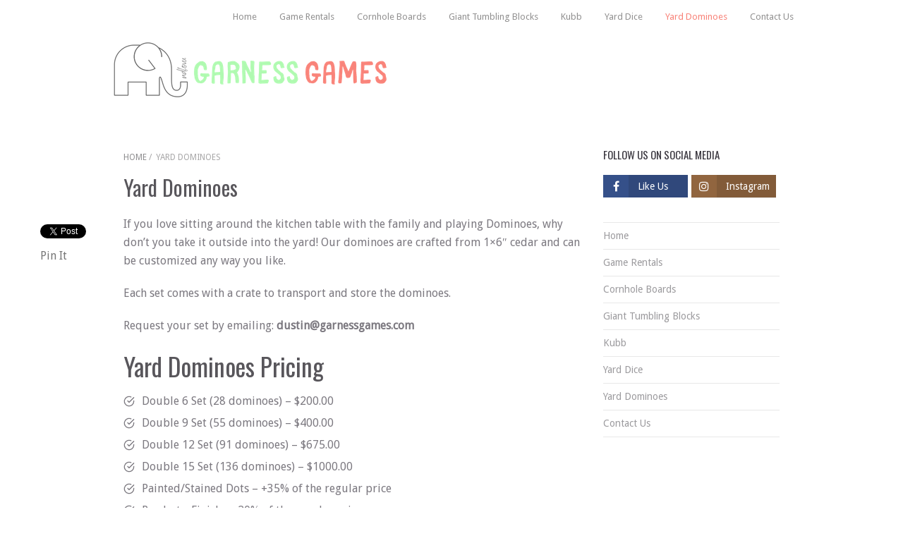

--- FILE ---
content_type: text/html; charset=UTF-8
request_url: https://garnessgames.com/yard-dominoes/
body_size: 13445
content:
<!DOCTYPE html>
<html class="no-js" lang="en-US" prefix="og: https://ogp.me/ns#">
<head>
	<meta charset="UTF-8">
	<!-- Always force latest IE rendering engine (even in intranet) & Chrome Frame -->
	<!--[if IE ]>
	<meta http-equiv="X-UA-Compatible" content="IE=edge,chrome=1">
	<![endif]-->
	<link rel="profile" href="https://gmpg.org/xfn/11" />
	
					<link rel="icon" href="https://garnessgames.com/wp-content/uploads/2019/06/favicon-32x32.png" type="image/x-icon" />
		
					<!-- IE10 Tile.-->
			<meta name="msapplication-TileColor" content="#FFFFFF">
			<meta name="msapplication-TileImage" content="https://garnessgames.com/wp-content/uploads/2019/06/apple-touch-icon-144x144.png">
		
					<!--iOS/android/handheld specific -->
			<link rel="apple-touch-icon-precomposed" href="https://garnessgames.com/wp-content/uploads/2019/06/apple-touch-icon-152x152.png" />
		
					<meta name="viewport" content="width=device-width, initial-scale=1">
			<meta name="apple-mobile-web-app-capable" content="yes">
			<meta name="apple-mobile-web-app-status-bar-style" content="black">
		
									<link rel="prefetch" href="https://garnessgames.com">
				<link rel="prerender" href="https://garnessgames.com">
						<link rel="pingback" href="https://garnessgames.com/xmlrpc.php" />
	<link rel='stylesheet' id='kadence-glightbox-css' href='https://garnessgames.com/wp-content/plugins/kadence-blocks/includes/assets/css/kb-glightbox.min.css' type='text/css' media='all' />
<script type="text/javascript">document.documentElement.className = document.documentElement.className.replace( /\bno-js\b/,'js' );</script>
<!-- Search Engine Optimization by Rank Math - https://s.rankmath.com/home -->
<title>Yard Dominoes - Garness Games</title>
<meta name="description" content="If you love sitting around the kitchen table with the family and playing Dominoes, why don&#039;t you take it outside into the yard! Our dominoes are crafted from"/>
<meta name="robots" content="follow, index, max-snippet:-1, max-video-preview:-1, max-image-preview:large"/>
<link rel="canonical" href="https://garnessgames.com/yard-dominoes/" />
<meta property="og:locale" content="en_US" />
<meta property="og:type" content="article" />
<meta property="og:title" content="Yard Dominoes - Garness Games" />
<meta property="og:description" content="If you love sitting around the kitchen table with the family and playing Dominoes, why don&#039;t you take it outside into the yard! Our dominoes are crafted from 1x6&quot; cedar and can be customized any way you like. Each set comes with a create to transport and store the dominoes." />
<meta property="og:url" content="https://garnessgames.com/yard-dominoes/" />
<meta property="og:site_name" content="Garness Games" />
<meta property="article:publisher" content="https://www.facebook.com/GarnessGames" />
<meta property="article:author" content="https://www.facebook.com/dustin.garness" />
<meta property="og:updated_time" content="2020-07-10T22:24:42+00:00" />
<meta property="fb:admins" content="120701855987592" />
<meta property="og:image" content="https://garnessgames.com/wp-content/uploads/2019/09/Garness-Games-Yard-Dominoes.png" />
<meta property="og:image:secure_url" content="https://garnessgames.com/wp-content/uploads/2019/09/Garness-Games-Yard-Dominoes.png" />
<meta property="og:image:width" content="1200" />
<meta property="og:image:height" content="628" />
<meta property="og:image:alt" content="Garness Games - Yard Dominoes" />
<meta property="og:image:type" content="image/png" />
<meta name="twitter:card" content="summary_large_image" />
<meta name="twitter:title" content="Yard Dominoes - Garness Games" />
<meta name="twitter:description" content="If you love sitting around the kitchen table with the family and playing Dominoes, why don&#039;t you take it outside into the yard! Our dominoes are crafted from 1x6&quot; cedar and can be customized any way you like. Each set comes with a create to transport and store the dominoes." />
<meta name="twitter:image" content="https://garnessgames.com/wp-content/uploads/2019/09/Garness-Games-Yard-Dominoes.png" />
<meta name="twitter:label1" content="Time to read" />
<meta name="twitter:data1" content="Less than a minute" />
<script type="application/ld+json" class="rank-math-schema">{"@context":"https://schema.org","@graph":[{"@type":"Place","@id":"https://garnessgames.com/#place","address":{"@type":"PostalAddress","addressLocality":"Hartford","addressRegion":"South Dakota","postalCode":"57033","addressCountry":"United States of America"}},{"@type":["HobbyShop","Organization"],"@id":"https://garnessgames.com/#organization","name":"Garness Games","url":"https://garnessgames.com","sameAs":["https://www.facebook.com/GarnessGames"],"email":"dustin@garnessgames.com","address":{"@type":"PostalAddress","addressLocality":"Hartford","addressRegion":"South Dakota","postalCode":"57033","addressCountry":"United States of America"},"logo":{"@type":"ImageObject","@id":"https://garnessgames.com/#logo","url":"https://garnessgames.com/wp-content/uploads/2019/06/Garness-Games-Logo-1.png","contentUrl":"https://garnessgames.com/wp-content/uploads/2019/06/Garness-Games-Logo-1.png","caption":"Garness Games","inLanguage":"en-US","width":"500","height":"500"},"priceRange":"$$","openingHours":["Monday 09:00-17:00"],"location":{"@id":"https://garnessgames.com/#place"},"image":{"@id":"https://garnessgames.com/#logo"}},{"@type":"WebSite","@id":"https://garnessgames.com/#website","url":"https://garnessgames.com","name":"Garness Games","publisher":{"@id":"https://garnessgames.com/#organization"},"inLanguage":"en-US"},{"@type":"ImageObject","@id":"https://garnessgames.com/wp-content/uploads/2019/09/Garness-Games-Yard-Dominoes-3-1024x1024.png","url":"https://garnessgames.com/wp-content/uploads/2019/09/Garness-Games-Yard-Dominoes-3-1024x1024.png","width":"200","height":"200","inLanguage":"en-US"},{"@type":"ItemPage","@id":"https://garnessgames.com/yard-dominoes/#webpage","url":"https://garnessgames.com/yard-dominoes/","name":"Yard Dominoes - Garness Games","datePublished":"2019-08-23T22:05:00+00:00","dateModified":"2020-07-10T22:24:42+00:00","isPartOf":{"@id":"https://garnessgames.com/#website"},"primaryImageOfPage":{"@id":"https://garnessgames.com/wp-content/uploads/2019/09/Garness-Games-Yard-Dominoes-3-1024x1024.png"},"inLanguage":"en-US"},{"@type":"Product","name":"Yard Dominoes - Garness Games","description":"If you love sitting around the kitchen table with the family and playing Dominoes, why don&#039;t you take it outside into the yard! Our dominoes are crafted from","offers":{"@type":"Offer","price":"0","url":"https://garnessgames.com/yard-dominoes/","availability":"https://schema.org/InStock"},"@id":"https://garnessgames.com/yard-dominoes/#schema-1139","image":{"@id":"https://garnessgames.com/wp-content/uploads/2019/09/Garness-Games-Yard-Dominoes-3-1024x1024.png"},"mainEntityOfPage":{"@id":"https://garnessgames.com/yard-dominoes/#webpage"}}]}</script>
<!-- /Rank Math WordPress SEO plugin -->

<link rel="alternate" type="application/rss+xml" title="Garness Games &raquo; Feed" href="https://garnessgames.com/feed/" />
<link rel="alternate" type="application/rss+xml" title="Garness Games &raquo; Comments Feed" href="https://garnessgames.com/comments/feed/" />
<script type="text/javascript">
window._wpemojiSettings = {"baseUrl":"https:\/\/s.w.org\/images\/core\/emoji\/14.0.0\/72x72\/","ext":".png","svgUrl":"https:\/\/s.w.org\/images\/core\/emoji\/14.0.0\/svg\/","svgExt":".svg","source":{"concatemoji":"https:\/\/garnessgames.com\/wp-includes\/js\/wp-emoji-release.min.js"}};
/*! This file is auto-generated */
!function(i,n){var o,s,e;function c(e){try{var t={supportTests:e,timestamp:(new Date).valueOf()};sessionStorage.setItem(o,JSON.stringify(t))}catch(e){}}function p(e,t,n){e.clearRect(0,0,e.canvas.width,e.canvas.height),e.fillText(t,0,0);var t=new Uint32Array(e.getImageData(0,0,e.canvas.width,e.canvas.height).data),r=(e.clearRect(0,0,e.canvas.width,e.canvas.height),e.fillText(n,0,0),new Uint32Array(e.getImageData(0,0,e.canvas.width,e.canvas.height).data));return t.every(function(e,t){return e===r[t]})}function u(e,t,n){switch(t){case"flag":return n(e,"\ud83c\udff3\ufe0f\u200d\u26a7\ufe0f","\ud83c\udff3\ufe0f\u200b\u26a7\ufe0f")?!1:!n(e,"\ud83c\uddfa\ud83c\uddf3","\ud83c\uddfa\u200b\ud83c\uddf3")&&!n(e,"\ud83c\udff4\udb40\udc67\udb40\udc62\udb40\udc65\udb40\udc6e\udb40\udc67\udb40\udc7f","\ud83c\udff4\u200b\udb40\udc67\u200b\udb40\udc62\u200b\udb40\udc65\u200b\udb40\udc6e\u200b\udb40\udc67\u200b\udb40\udc7f");case"emoji":return!n(e,"\ud83e\udef1\ud83c\udffb\u200d\ud83e\udef2\ud83c\udfff","\ud83e\udef1\ud83c\udffb\u200b\ud83e\udef2\ud83c\udfff")}return!1}function f(e,t,n){var r="undefined"!=typeof WorkerGlobalScope&&self instanceof WorkerGlobalScope?new OffscreenCanvas(300,150):i.createElement("canvas"),a=r.getContext("2d",{willReadFrequently:!0}),o=(a.textBaseline="top",a.font="600 32px Arial",{});return e.forEach(function(e){o[e]=t(a,e,n)}),o}function t(e){var t=i.createElement("script");t.src=e,t.defer=!0,i.head.appendChild(t)}"undefined"!=typeof Promise&&(o="wpEmojiSettingsSupports",s=["flag","emoji"],n.supports={everything:!0,everythingExceptFlag:!0},e=new Promise(function(e){i.addEventListener("DOMContentLoaded",e,{once:!0})}),new Promise(function(t){var n=function(){try{var e=JSON.parse(sessionStorage.getItem(o));if("object"==typeof e&&"number"==typeof e.timestamp&&(new Date).valueOf()<e.timestamp+604800&&"object"==typeof e.supportTests)return e.supportTests}catch(e){}return null}();if(!n){if("undefined"!=typeof Worker&&"undefined"!=typeof OffscreenCanvas&&"undefined"!=typeof URL&&URL.createObjectURL&&"undefined"!=typeof Blob)try{var e="postMessage("+f.toString()+"("+[JSON.stringify(s),u.toString(),p.toString()].join(",")+"));",r=new Blob([e],{type:"text/javascript"}),a=new Worker(URL.createObjectURL(r),{name:"wpTestEmojiSupports"});return void(a.onmessage=function(e){c(n=e.data),a.terminate(),t(n)})}catch(e){}c(n=f(s,u,p))}t(n)}).then(function(e){for(var t in e)n.supports[t]=e[t],n.supports.everything=n.supports.everything&&n.supports[t],"flag"!==t&&(n.supports.everythingExceptFlag=n.supports.everythingExceptFlag&&n.supports[t]);n.supports.everythingExceptFlag=n.supports.everythingExceptFlag&&!n.supports.flag,n.DOMReady=!1,n.readyCallback=function(){n.DOMReady=!0}}).then(function(){return e}).then(function(){var e;n.supports.everything||(n.readyCallback(),(e=n.source||{}).concatemoji?t(e.concatemoji):e.wpemoji&&e.twemoji&&(t(e.twemoji),t(e.wpemoji)))}))}((window,document),window._wpemojiSettings);
</script>
<style type="text/css">
img.wp-smiley,
img.emoji {
	display: inline !important;
	border: none !important;
	box-shadow: none !important;
	height: 1em !important;
	width: 1em !important;
	margin: 0 0.07em !important;
	vertical-align: -0.1em !important;
	background: none !important;
	padding: 0 !important;
}
</style>
	<link rel='stylesheet' id='wp-block-library-css' href='https://garnessgames.com/wp-includes/css/dist/block-library/style.min.css' type='text/css' media='all' />
<style id='classic-theme-styles-inline-css' type='text/css'>
/*! This file is auto-generated */
.wp-block-button__link{color:#fff;background-color:#32373c;border-radius:9999px;box-shadow:none;text-decoration:none;padding:calc(.667em + 2px) calc(1.333em + 2px);font-size:1.125em}.wp-block-file__button{background:#32373c;color:#fff;text-decoration:none}
</style>
<style id='global-styles-inline-css' type='text/css'>
body{--wp--preset--color--black: #000000;--wp--preset--color--cyan-bluish-gray: #abb8c3;--wp--preset--color--white: #ffffff;--wp--preset--color--pale-pink: #f78da7;--wp--preset--color--vivid-red: #cf2e2e;--wp--preset--color--luminous-vivid-orange: #ff6900;--wp--preset--color--luminous-vivid-amber: #fcb900;--wp--preset--color--light-green-cyan: #7bdcb5;--wp--preset--color--vivid-green-cyan: #00d084;--wp--preset--color--pale-cyan-blue: #8ed1fc;--wp--preset--color--vivid-cyan-blue: #0693e3;--wp--preset--color--vivid-purple: #9b51e0;--wp--preset--gradient--vivid-cyan-blue-to-vivid-purple: linear-gradient(135deg,rgba(6,147,227,1) 0%,rgb(155,81,224) 100%);--wp--preset--gradient--light-green-cyan-to-vivid-green-cyan: linear-gradient(135deg,rgb(122,220,180) 0%,rgb(0,208,130) 100%);--wp--preset--gradient--luminous-vivid-amber-to-luminous-vivid-orange: linear-gradient(135deg,rgba(252,185,0,1) 0%,rgba(255,105,0,1) 100%);--wp--preset--gradient--luminous-vivid-orange-to-vivid-red: linear-gradient(135deg,rgba(255,105,0,1) 0%,rgb(207,46,46) 100%);--wp--preset--gradient--very-light-gray-to-cyan-bluish-gray: linear-gradient(135deg,rgb(238,238,238) 0%,rgb(169,184,195) 100%);--wp--preset--gradient--cool-to-warm-spectrum: linear-gradient(135deg,rgb(74,234,220) 0%,rgb(151,120,209) 20%,rgb(207,42,186) 40%,rgb(238,44,130) 60%,rgb(251,105,98) 80%,rgb(254,248,76) 100%);--wp--preset--gradient--blush-light-purple: linear-gradient(135deg,rgb(255,206,236) 0%,rgb(152,150,240) 100%);--wp--preset--gradient--blush-bordeaux: linear-gradient(135deg,rgb(254,205,165) 0%,rgb(254,45,45) 50%,rgb(107,0,62) 100%);--wp--preset--gradient--luminous-dusk: linear-gradient(135deg,rgb(255,203,112) 0%,rgb(199,81,192) 50%,rgb(65,88,208) 100%);--wp--preset--gradient--pale-ocean: linear-gradient(135deg,rgb(255,245,203) 0%,rgb(182,227,212) 50%,rgb(51,167,181) 100%);--wp--preset--gradient--electric-grass: linear-gradient(135deg,rgb(202,248,128) 0%,rgb(113,206,126) 100%);--wp--preset--gradient--midnight: linear-gradient(135deg,rgb(2,3,129) 0%,rgb(40,116,252) 100%);--wp--preset--font-size--small: 13px;--wp--preset--font-size--medium: 20px;--wp--preset--font-size--large: 36px;--wp--preset--font-size--x-large: 42px;--wp--preset--spacing--20: 0.44rem;--wp--preset--spacing--30: 0.67rem;--wp--preset--spacing--40: 1rem;--wp--preset--spacing--50: 1.5rem;--wp--preset--spacing--60: 2.25rem;--wp--preset--spacing--70: 3.38rem;--wp--preset--spacing--80: 5.06rem;--wp--preset--shadow--natural: 6px 6px 9px rgba(0, 0, 0, 0.2);--wp--preset--shadow--deep: 12px 12px 50px rgba(0, 0, 0, 0.4);--wp--preset--shadow--sharp: 6px 6px 0px rgba(0, 0, 0, 0.2);--wp--preset--shadow--outlined: 6px 6px 0px -3px rgba(255, 255, 255, 1), 6px 6px rgba(0, 0, 0, 1);--wp--preset--shadow--crisp: 6px 6px 0px rgba(0, 0, 0, 1);}:where(.is-layout-flex){gap: 0.5em;}:where(.is-layout-grid){gap: 0.5em;}body .is-layout-flow > .alignleft{float: left;margin-inline-start: 0;margin-inline-end: 2em;}body .is-layout-flow > .alignright{float: right;margin-inline-start: 2em;margin-inline-end: 0;}body .is-layout-flow > .aligncenter{margin-left: auto !important;margin-right: auto !important;}body .is-layout-constrained > .alignleft{float: left;margin-inline-start: 0;margin-inline-end: 2em;}body .is-layout-constrained > .alignright{float: right;margin-inline-start: 2em;margin-inline-end: 0;}body .is-layout-constrained > .aligncenter{margin-left: auto !important;margin-right: auto !important;}body .is-layout-constrained > :where(:not(.alignleft):not(.alignright):not(.alignfull)){max-width: var(--wp--style--global--content-size);margin-left: auto !important;margin-right: auto !important;}body .is-layout-constrained > .alignwide{max-width: var(--wp--style--global--wide-size);}body .is-layout-flex{display: flex;}body .is-layout-flex{flex-wrap: wrap;align-items: center;}body .is-layout-flex > *{margin: 0;}body .is-layout-grid{display: grid;}body .is-layout-grid > *{margin: 0;}:where(.wp-block-columns.is-layout-flex){gap: 2em;}:where(.wp-block-columns.is-layout-grid){gap: 2em;}:where(.wp-block-post-template.is-layout-flex){gap: 1.25em;}:where(.wp-block-post-template.is-layout-grid){gap: 1.25em;}.has-black-color{color: var(--wp--preset--color--black) !important;}.has-cyan-bluish-gray-color{color: var(--wp--preset--color--cyan-bluish-gray) !important;}.has-white-color{color: var(--wp--preset--color--white) !important;}.has-pale-pink-color{color: var(--wp--preset--color--pale-pink) !important;}.has-vivid-red-color{color: var(--wp--preset--color--vivid-red) !important;}.has-luminous-vivid-orange-color{color: var(--wp--preset--color--luminous-vivid-orange) !important;}.has-luminous-vivid-amber-color{color: var(--wp--preset--color--luminous-vivid-amber) !important;}.has-light-green-cyan-color{color: var(--wp--preset--color--light-green-cyan) !important;}.has-vivid-green-cyan-color{color: var(--wp--preset--color--vivid-green-cyan) !important;}.has-pale-cyan-blue-color{color: var(--wp--preset--color--pale-cyan-blue) !important;}.has-vivid-cyan-blue-color{color: var(--wp--preset--color--vivid-cyan-blue) !important;}.has-vivid-purple-color{color: var(--wp--preset--color--vivid-purple) !important;}.has-black-background-color{background-color: var(--wp--preset--color--black) !important;}.has-cyan-bluish-gray-background-color{background-color: var(--wp--preset--color--cyan-bluish-gray) !important;}.has-white-background-color{background-color: var(--wp--preset--color--white) !important;}.has-pale-pink-background-color{background-color: var(--wp--preset--color--pale-pink) !important;}.has-vivid-red-background-color{background-color: var(--wp--preset--color--vivid-red) !important;}.has-luminous-vivid-orange-background-color{background-color: var(--wp--preset--color--luminous-vivid-orange) !important;}.has-luminous-vivid-amber-background-color{background-color: var(--wp--preset--color--luminous-vivid-amber) !important;}.has-light-green-cyan-background-color{background-color: var(--wp--preset--color--light-green-cyan) !important;}.has-vivid-green-cyan-background-color{background-color: var(--wp--preset--color--vivid-green-cyan) !important;}.has-pale-cyan-blue-background-color{background-color: var(--wp--preset--color--pale-cyan-blue) !important;}.has-vivid-cyan-blue-background-color{background-color: var(--wp--preset--color--vivid-cyan-blue) !important;}.has-vivid-purple-background-color{background-color: var(--wp--preset--color--vivid-purple) !important;}.has-black-border-color{border-color: var(--wp--preset--color--black) !important;}.has-cyan-bluish-gray-border-color{border-color: var(--wp--preset--color--cyan-bluish-gray) !important;}.has-white-border-color{border-color: var(--wp--preset--color--white) !important;}.has-pale-pink-border-color{border-color: var(--wp--preset--color--pale-pink) !important;}.has-vivid-red-border-color{border-color: var(--wp--preset--color--vivid-red) !important;}.has-luminous-vivid-orange-border-color{border-color: var(--wp--preset--color--luminous-vivid-orange) !important;}.has-luminous-vivid-amber-border-color{border-color: var(--wp--preset--color--luminous-vivid-amber) !important;}.has-light-green-cyan-border-color{border-color: var(--wp--preset--color--light-green-cyan) !important;}.has-vivid-green-cyan-border-color{border-color: var(--wp--preset--color--vivid-green-cyan) !important;}.has-pale-cyan-blue-border-color{border-color: var(--wp--preset--color--pale-cyan-blue) !important;}.has-vivid-cyan-blue-border-color{border-color: var(--wp--preset--color--vivid-cyan-blue) !important;}.has-vivid-purple-border-color{border-color: var(--wp--preset--color--vivid-purple) !important;}.has-vivid-cyan-blue-to-vivid-purple-gradient-background{background: var(--wp--preset--gradient--vivid-cyan-blue-to-vivid-purple) !important;}.has-light-green-cyan-to-vivid-green-cyan-gradient-background{background: var(--wp--preset--gradient--light-green-cyan-to-vivid-green-cyan) !important;}.has-luminous-vivid-amber-to-luminous-vivid-orange-gradient-background{background: var(--wp--preset--gradient--luminous-vivid-amber-to-luminous-vivid-orange) !important;}.has-luminous-vivid-orange-to-vivid-red-gradient-background{background: var(--wp--preset--gradient--luminous-vivid-orange-to-vivid-red) !important;}.has-very-light-gray-to-cyan-bluish-gray-gradient-background{background: var(--wp--preset--gradient--very-light-gray-to-cyan-bluish-gray) !important;}.has-cool-to-warm-spectrum-gradient-background{background: var(--wp--preset--gradient--cool-to-warm-spectrum) !important;}.has-blush-light-purple-gradient-background{background: var(--wp--preset--gradient--blush-light-purple) !important;}.has-blush-bordeaux-gradient-background{background: var(--wp--preset--gradient--blush-bordeaux) !important;}.has-luminous-dusk-gradient-background{background: var(--wp--preset--gradient--luminous-dusk) !important;}.has-pale-ocean-gradient-background{background: var(--wp--preset--gradient--pale-ocean) !important;}.has-electric-grass-gradient-background{background: var(--wp--preset--gradient--electric-grass) !important;}.has-midnight-gradient-background{background: var(--wp--preset--gradient--midnight) !important;}.has-small-font-size{font-size: var(--wp--preset--font-size--small) !important;}.has-medium-font-size{font-size: var(--wp--preset--font-size--medium) !important;}.has-large-font-size{font-size: var(--wp--preset--font-size--large) !important;}.has-x-large-font-size{font-size: var(--wp--preset--font-size--x-large) !important;}
.wp-block-navigation a:where(:not(.wp-element-button)){color: inherit;}
:where(.wp-block-post-template.is-layout-flex){gap: 1.25em;}:where(.wp-block-post-template.is-layout-grid){gap: 1.25em;}
:where(.wp-block-columns.is-layout-flex){gap: 2em;}:where(.wp-block-columns.is-layout-grid){gap: 2em;}
.wp-block-pullquote{font-size: 1.5em;line-height: 1.6;}
</style>
<link rel='stylesheet' id='contact-form-7-css' href='https://garnessgames.com/wp-content/plugins/contact-form-7/includes/css/styles.css' type='text/css' media='all' />
<link rel='stylesheet' id='kadence-blocks-iconlist-css' href='https://garnessgames.com/wp-content/plugins/kadence-blocks/dist/style-blocks-iconlist.css' type='text/css' media='all' />
<link rel='stylesheet' id='kadence-blocks-advancedgallery-css' href='https://garnessgames.com/wp-content/plugins/kadence-blocks/dist/style-blocks-advancedgallery.css' type='text/css' media='all' />
<link rel='stylesheet' id='kadence-blocks-spacer-css' href='https://garnessgames.com/wp-content/plugins/kadence-blocks/dist/style-blocks-spacer.css' type='text/css' media='all' />
<link rel='stylesheet' id='kadence-blocks-advancedbtn-css' href='https://garnessgames.com/wp-content/plugins/kadence-blocks/dist/style-blocks-advancedbtn.css' type='text/css' media='all' />
<link rel='stylesheet' id='kb-button-deprecated-styles-css' href='https://garnessgames.com/wp-content/plugins/kadence-blocks/includes/assets/css/kb-button-deprecated-style.min.css' type='text/css' media='all' />
<style id='kadence-blocks-global-variables-inline-css' type='text/css'>
:root {--global-kb-font-size-sm:clamp(0.8rem, 0.73rem + 0.217vw, 0.9rem);--global-kb-font-size-md:clamp(1.1rem, 0.995rem + 0.326vw, 1.25rem);--global-kb-font-size-lg:clamp(1.75rem, 1.576rem + 0.543vw, 2rem);--global-kb-font-size-xl:clamp(2.25rem, 1.728rem + 1.63vw, 3rem);--global-kb-font-size-xxl:clamp(2.5rem, 1.456rem + 3.26vw, 4rem);--global-kb-font-size-xxxl:clamp(2.75rem, 0.489rem + 7.065vw, 6rem);}:root {--global-palette1: #3182CE;--global-palette2: #2B6CB0;--global-palette3: #1A202C;--global-palette4: #2D3748;--global-palette5: #4A5568;--global-palette6: #718096;--global-palette7: #EDF2F7;--global-palette8: #F7FAFC;--global-palette9: #ffffff;}
</style>
<link rel='stylesheet' id='wooshop-stylesheet-css' href='https://garnessgames.com/wp-content/themes/mts_wooshop/style.css' type='text/css' media='all' />
<style id='wooshop-stylesheet-inline-css' type='text/css'>

		body {background-color:#ffffff;background-image:url(https://garnessgames.com/wp-content/themes/mts_wooshop/images/nobg.png);}
		.navigation ul ul li, .sticky-navigation-active, .mobile-menu-active .navigation.mobile-menu-wrapper { background-color: #ffffff; }
		.footer-widgets {background-color:#2d2a32;background-image:url(https://garnessgames.com/wp-content/themes/mts_wooshop/images/nobg.png);}
		.navigation ul li:hover > a, .navigation ul ul li:hover > a, .navigation ul li.current-menu-item > a { color: #f88379; }
		.mts-cart { background-color: #919094; color: #d2d2d4; }
		.mts-cart a, .mts-cart a:hover { color: #d2d2d4; }
		.mts-checkout a { background-color: #ffb600; color: #ffffff; }
		.call-to-action-button a { background-color: #ffb600; }

		a, #site-footer .widget li:hover > a, #site-footer .widget .post-title a:hover, #site-footer .widget li a:hover, #site-footer .widget .wpt_widget_content a:hover, #site-footer .widget .wp_review_tab_widget_content a:hover, #site-footer .widget li:hover > .toggle-caret, .sidebar .widget li a:hover, .woocommerce .sidebar .widget .current-cat > a { color: #777777; }
		.widget .review-star .review-result, #site-footer .textwidget address a:hover, .woocommerce div.product .stock, #copyright-note > span a:hover { color: #777777!important; }

		.pace .pace-progress, .pagination  .nav-previous a:hover, .pagination .nav-next a:hover, .tagcloud a:hover, .tags a:hover, #commentform input#submit, .contact-form input[type='\submit'], #site-footer .tagcloud a:hover, body .owl-prev:hover, body .owl-next:hover, .slider-product-button:hover, .page-numbers.current, #load-posts a:hover, .mts-cart:hover, .mts-checkout a:hover, .currenttext, input[type='submit'], .ball-pulse > div, .woocommerce-account .woocommerce-MyAccount-navigation ul li.is-active a, body .owl-controls .owl-dot.active span, body .owl-controls .owl-dot:hover span, .pagination a:hover, .woocommerce nav.woocommerce-pagination ul li a:focus, .woocommerce nav.woocommerce-pagination ul li a:hover, .woocommerce nav.woocommerce-pagination ul li span.current, #move-to-top:hover, .woocommerce div.product form.cart .single_add_to_cart_button.button, .woocommerce a.button, .woocommerce-page a.button, .woocommerce button.button, .woocommerce-page button.button, .woocommerce input.button, .woocommerce-page input.button, .woocommerce #respond input#submit, .woocommerce-page #respond input#submit, .woocommerce #content input.button, .woocommerce-page #content input.button, .woocommerce #respond input#submit.alt, .woocommerce a.button.alt, .woocommerce button.button.alt, .woocommerce input.button.alt, .woocommerce .widget_price_filter .ui-slider .ui-slider-range, .widget .wp-subscribe-wrap input.submit, .woocommerce .woocommerce-widget-layered-nav-dropdown__submit { background-color: #777777; color: #fff; }

		.tagcloud a:hover, .tags a:hover, #site-footer .tagcloud a:hover, #load-posts a:hover, input[type='submit'] { border-color: #777777; }

		.woocommerce a.add_to_cart_button, .woocommerce-page a.add_to_cart_button { background-color: rgba(119, 119, 119, 0.8 );}

		a:hover, .woocommerce .cart-wishlist-button .mts-add-to-wishlist, .woocommerce .cart-wishlist-button .mts-add-to-wishlist:hover, .woocommerce .woocommerce-breadcrumb > a:hover { color: #b0fab1; }

		.slider-product-heading, .post-format-icons, #commentform input#submit:hover, .contact-form input[type='\submit']:hover, .widget .widget-slider .slide-caption, .widget #wp-subscribe { background-color: #b0fab1; }

		.woocommerce ul.products li.product .onsale-badge, .woocommerce span.onsale-badge, .woocommerce-page span.onsale-badge { background-color: rgba(176, 250, 177, 0.9 ); }

		
		
		.shareit { top: 282px; left: auto; margin: 0 0 0 -123px; width: 90px; position: fixed; padding: 5px; border:none;}
		.share-item {margin-bottom: 5px;}
		
		.bypostauthor { background: #FFFFFF; }
		.bypostauthor:after { content: "Author"; position: absolute; right: -1px; top: -1px; padding: 1px 10px; background: #2d2a32; color: #FFF; font-size: 13px; text-transform: uppercase; }
		
		
		
		
			
</style>
<link rel='stylesheet' id='owl-carousel-css' href='https://garnessgames.com/wp-content/themes/mts_wooshop/css/owl.carousel.css' type='text/css' media='all' />
<link rel='stylesheet' id='responsive-css' href='https://garnessgames.com/wp-content/themes/mts_wooshop/css/responsive.css' type='text/css' media='all' />
<link rel='stylesheet' id='fontawesome-css' href='https://garnessgames.com/wp-content/themes/mts_wooshop/css/font-awesome.min.css' type='text/css' media='all' />
<style id='kadence_blocks_css-inline-css' type='text/css'>
.wp-block-kadence-iconlist.kt-svg-icon-list-items_94f6e4-39 ul.kt-svg-icon-list{grid-row-gap:5px;}.kt-svg-icon-list-items_94f6e4-39 ul.kt-svg-icon-list .kt-svg-icon-list-level-0 .kt-svg-icon-list-single svg{font-size:20px;}.kt-svg-icon-list-items_94f6e4-39 ul.kt-svg-icon-list .kt-svg-icon-list-level-1 .kt-svg-icon-list-single svg{font-size:20px;}.kt-svg-icon-list-items_94f6e4-39 ul.kt-svg-icon-list .kt-svg-icon-list-level-2 .kt-svg-icon-list-single svg{font-size:20px;}.kt-svg-icon-list-items_94f6e4-39 ul.kt-svg-icon-list .kt-svg-icon-list-level-3 .kt-svg-icon-list-single svg{font-size:20px;}.kt-svg-icon-list-items_94f6e4-39 ul.kt-svg-icon-list .kt-svg-icon-list-level-4 .kt-svg-icon-list-single svg{font-size:20px;}.kt-svg-icon-list-items_94f6e4-39 ul.kt-svg-icon-list .kt-svg-icon-list-level-5 .kt-svg-icon-list-single svg{font-size:20px;}.wp-block-kadence-advancedgallery .kb-gallery-type-masonry.kb-gallery-id-_68a54f-3b{margin:-5px;}.kb-gallery-type-masonry.kb-gallery-id-_68a54f-3b .kadence-blocks-gallery-item{padding:5px;}.kb-gallery-id-_68a54f-3b .kadence-blocks-gallery-item .kb-gal-image-radius{border-radius:0px 0px 0px 0px;}.wp-block-kadence-advancedgallery.kb-gallery-wrap-id-_68a54f-3b{overflow:visible;}.kb-gallery-id-_68a54f-3b .kadence-blocks-gallery-item .kb-gal-image-radius{box-shadow:4px 2px 14px 0px rgba(0, 0, 0, 0.2);}.kb-gallery-id-_68a54f-3b .kadence-blocks-gallery-item:hover .kb-gal-image-radius{box-shadow:4px 2px 14px 0px rgba(0, 0, 0, 0.2);}.wp-block-kadence-spacer.kt-block-spacer-_702529-8e .kt-divider{width:80%;}.kt-btns_173fac-11 .kt-button{font-weight:bold;}.kt-btns_173fac-11 .kt-btn-wrap-0{margin-right:5px;}.wp-block-kadence-advancedbtn.kt-btns_173fac-11 .kt-btn-wrap-0 .kt-button{color:#555555;font-size:30px;background:#eeeeee;border-color:#555555;}.wp-block-kadence-advancedbtn.kt-btns_173fac-11 .kt-btn-wrap-0 .kt-button:hover, .wp-block-kadence-advancedbtn.kt-btns_173fac-11 .kt-btn-wrap-0 .kt-button:focus{color:#ffffff;border-color:#444444;}.wp-block-kadence-advancedbtn.kt-btns_173fac-11 .kt-btn-wrap-0 .kt-button::before{display:none;}.wp-block-kadence-advancedbtn.kt-btns_173fac-11 .kt-btn-wrap-0 .kt-button:hover, .wp-block-kadence-advancedbtn.kt-btns_173fac-11 .kt-btn-wrap-0 .kt-button:focus{background:#444444;}.kt-btns_173fac-11 .kt-btn-wrap-1{margin-right:5px;}.wp-block-kadence-advancedbtn.kt-btns_173fac-11 .kt-btn-wrap-1 .kt-button{color:#555555;font-size:30px;background:#eeeeee;border-color:#555555;}.wp-block-kadence-advancedbtn.kt-btns_173fac-11 .kt-btn-wrap-1 .kt-button:hover, .wp-block-kadence-advancedbtn.kt-btns_173fac-11 .kt-btn-wrap-1 .kt-button:focus{color:#ffffff;border-color:#444444;}.wp-block-kadence-advancedbtn.kt-btns_173fac-11 .kt-btn-wrap-1 .kt-button::before{display:none;}.wp-block-kadence-advancedbtn.kt-btns_173fac-11 .kt-btn-wrap-1 .kt-button:hover, .wp-block-kadence-advancedbtn.kt-btns_173fac-11 .kt-btn-wrap-1 .kt-button:focus{background:#444444;}.kt-btns_173fac-11 .kt-btn-wrap-2{margin-right:5px;}.wp-block-kadence-advancedbtn.kt-btns_173fac-11 .kt-btn-wrap-2 .kt-button{color:#555555;font-size:30px;background:#eeeeee;border-color:#555555;}.wp-block-kadence-advancedbtn.kt-btns_173fac-11 .kt-btn-wrap-2 .kt-button:hover, .wp-block-kadence-advancedbtn.kt-btns_173fac-11 .kt-btn-wrap-2 .kt-button:focus{color:#ffffff;border-color:#444444;}.wp-block-kadence-advancedbtn.kt-btns_173fac-11 .kt-btn-wrap-2 .kt-button::before{display:none;}.wp-block-kadence-advancedbtn.kt-btns_173fac-11 .kt-btn-wrap-2 .kt-button:hover, .wp-block-kadence-advancedbtn.kt-btns_173fac-11 .kt-btn-wrap-2 .kt-button:focus{background:#444444;}.kt-btns_173fac-11 .kt-btn-wrap-3{margin-right:5px;}.wp-block-kadence-advancedbtn.kt-btns_173fac-11 .kt-btn-wrap-3 .kt-button{color:#555555;font-size:30px;background:#eeeeee;border-color:#555555;}.wp-block-kadence-advancedbtn.kt-btns_173fac-11 .kt-btn-wrap-3 .kt-button:hover, .wp-block-kadence-advancedbtn.kt-btns_173fac-11 .kt-btn-wrap-3 .kt-button:focus{color:#ffffff;border-color:#444444;}.wp-block-kadence-advancedbtn.kt-btns_173fac-11 .kt-btn-wrap-3 .kt-button::before{display:none;}.wp-block-kadence-advancedbtn.kt-btns_173fac-11 .kt-btn-wrap-3 .kt-button:hover, .wp-block-kadence-advancedbtn.kt-btns_173fac-11 .kt-btn-wrap-3 .kt-button:focus{background:#444444;}.kt-btns_173fac-11 .kt-btn-wrap-4{margin-right:5px;}.wp-block-kadence-advancedbtn.kt-btns_173fac-11 .kt-btn-wrap-4 .kt-button{color:#555555;font-size:30px;background:#eeeeee;border-color:#555555;}.wp-block-kadence-advancedbtn.kt-btns_173fac-11 .kt-btn-wrap-4 .kt-button:hover, .wp-block-kadence-advancedbtn.kt-btns_173fac-11 .kt-btn-wrap-4 .kt-button:focus{color:#ffffff;border-color:#444444;}.wp-block-kadence-advancedbtn.kt-btns_173fac-11 .kt-btn-wrap-4 .kt-button::before{display:none;}.wp-block-kadence-advancedbtn.kt-btns_173fac-11 .kt-btn-wrap-4 .kt-button:hover, .wp-block-kadence-advancedbtn.kt-btns_173fac-11 .kt-btn-wrap-4 .kt-button:focus{background:#444444;}
</style>
<script type='text/javascript' src='https://garnessgames.com/wp-includes/js/jquery/jquery.min.js' id='jquery-core-js'></script>
<script type='text/javascript' src='https://garnessgames.com/wp-includes/js/jquery/jquery-migrate.min.js' id='jquery-migrate-js'></script>
<script type='text/javascript' async="async" src='https://garnessgames.com/wp-content/themes/mts_wooshop/js/sticky.js' id='StickyNav-js'></script>
<link rel="https://api.w.org/" href="https://garnessgames.com/wp-json/" /><link rel="alternate" type="application/json" href="https://garnessgames.com/wp-json/wp/v2/pages/98" /><link rel="EditURI" type="application/rsd+xml" title="RSD" href="https://garnessgames.com/xmlrpc.php?rsd" />
<meta name="generator" content="WordPress 6.3.5" />
<link rel='shortlink' href='https://garnessgames.com/?p=98' />
<link rel="alternate" type="application/json+oembed" href="https://garnessgames.com/wp-json/oembed/1.0/embed?url=https%3A%2F%2Fgarnessgames.com%2Fyard-dominoes%2F" />
<link rel="alternate" type="text/xml+oembed" href="https://garnessgames.com/wp-json/oembed/1.0/embed?url=https%3A%2F%2Fgarnessgames.com%2Fyard-dominoes%2F&#038;format=xml" />
<link href="//fonts.googleapis.com/css?family=Oswald:700|Droid+Sans:normal|Oswald:normal&amp;subset=latin" rel="stylesheet" type="text/css">
<style type="text/css">
#header #logo a { font-family: 'Oswald'; font-weight: 700; font-size: 40px; color: #ffb600; }
.menu li, .menu li a, a#pull, #copyright-note > span, #copyright-note > span a { font-family: 'Droid Sans'; font-weight: normal; font-size: 13px; color: #929191; }
.latestPost .title a { font-family: 'Oswald'; font-weight: normal; font-size: 20px; color: #717074; }
.single-title { font-family: 'Oswald'; font-weight: normal; font-size: 30px; color: #58565b; }
body { font-family: 'Droid Sans'; font-weight: normal; font-size: 16px; color: #7c7980; }
.sidebar .widget, .sidebar .widget li, .sidebar .widget li a, .sidebar .widget .wpt_widget_content a, .sidebar .widget .wp_review_tab_widget_content a, .sidebar .post-info { font-family: 'Droid Sans'; font-weight: normal; font-size: 14px; color: #9c9b9e; }
.sidebar .widget .post-title a, .sidebar .widget .entry-title a { font-family: 'Oswald'; font-weight: normal; font-size: 16px; color: #717074; }
#site-footer { font-family: 'Droid Sans'; font-weight: normal; font-size: 14px; color: #acabad; }
#site-footer .widget .post-title a, #site-footer .widget .entry-title a { font-family: 'Oswald'; font-weight: normal; font-size: 16px; color: #acabad; }
h1 { font-family: 'Oswald'; font-weight: normal; font-size: 38px; color: #58565b; }
h2 { font-family: 'Oswald'; font-weight: normal; font-size: 35px; color: #58565b; }
h3 { font-family: 'Oswald'; font-weight: normal; font-size: 32px; color: #58565b; }
h4 { font-family: 'Oswald'; font-weight: normal; font-size: 28px; color: #58565b; }
h5 { font-family: 'Oswald'; font-weight: normal; font-size: 24px; color: #58565b; }
h6 { font-family: 'Oswald'; font-weight: normal; font-size: 22px; color: #58565b; }
</style>
<meta name="google-site-verification" content="5ahUa6QQtLNUvqL5OcRXWuq-VcGdFkE0xwqMHsPOtx0" />
<!-- Global site tag (gtag.js) - Google Analytics -->
<script async src="https://www.googletagmanager.com/gtag/js?id=UA-103557857-2"></script>
<script>
  window.dataLayer = window.dataLayer || [];
  function gtag(){dataLayer.push(arguments);}
  gtag('js', new Date());

  gtag('config', 'UA-103557857-2');
</script>

<script id="mcjs">!function(c,h,i,m,p){m=c.createElement(h),p=c.getElementsByTagName(h)[0],m.async=1,m.src=i,p.parentNode.insertBefore(m,p)}(document,"script","https://chimpstatic.com/mcjs-connected/js/users/810fff47995bf25f896414720/422425485ea1ab0958399a34b.js");</script></head>
<body data-rsssl=1 id="blog" class="page-template-default page page-id-98 main">	   
	<div class="main-container">
		<header id="site-header" role="banner" itemscope itemtype="http://schema.org/WPHeader">
			<div class="container">
				<div id="header">					
					<div class="navigation-wrap">
																					<div id="catcher" class="clear" ></div>
								<div id="primary-navigation" class="sticky-navigation" role="navigation" itemscope itemtype="http://schema.org/SiteNavigationElement">
														<a href="#" id="pull" class="toggle-mobile-menu">Menu</a>
															<nav class="navigation clearfix">
																			<ul id="menu-primary-menu" class="menu clearfix"><li id="menu-item-76" class="menu-item menu-item-type-post_type menu-item-object-page menu-item-home menu-item-76"><a href="https://garnessgames.com/">Home</a></li>
<li id="menu-item-309" class="menu-item menu-item-type-post_type menu-item-object-page menu-item-309"><a href="https://garnessgames.com/game-rentals/">Game Rentals</a></li>
<li id="menu-item-191" class="menu-item menu-item-type-post_type menu-item-object-page menu-item-191"><a href="https://garnessgames.com/cornhole-boards/">Cornhole Boards</a></li>
<li id="menu-item-190" class="menu-item menu-item-type-post_type menu-item-object-page menu-item-190"><a href="https://garnessgames.com/giant-tumbling-blocks/">Giant Tumbling Blocks</a></li>
<li id="menu-item-75" class="menu-item menu-item-type-post_type menu-item-object-page menu-item-75"><a title="aka Viking Chess" href="https://garnessgames.com/kubb-aka-viking-chess/">Kubb</a></li>
<li id="menu-item-216" class="menu-item menu-item-type-post_type menu-item-object-page menu-item-216"><a href="https://garnessgames.com/yard-dice/">Yard Dice</a></li>
<li id="menu-item-215" class="menu-item menu-item-type-post_type menu-item-object-page current-menu-item page_item page-item-98 current_page_item menu-item-215"><a href="https://garnessgames.com/yard-dominoes/">Yard Dominoes</a></li>
<li id="menu-item-257" class="menu-item menu-item-type-post_type menu-item-object-page menu-item-257"><a href="https://garnessgames.com/contact-us/">Contact Us</a></li>
</ul>																	</nav>
								<nav class="navigation mobile-only clearfix mobile-menu-wrapper">
									<ul id="menu-primary-menu-1" class="menu clearfix"><li class="menu-item menu-item-type-post_type menu-item-object-page menu-item-home menu-item-76"><a href="https://garnessgames.com/">Home</a></li>
<li class="menu-item menu-item-type-post_type menu-item-object-page menu-item-309"><a href="https://garnessgames.com/game-rentals/">Game Rentals</a></li>
<li class="menu-item menu-item-type-post_type menu-item-object-page menu-item-191"><a href="https://garnessgames.com/cornhole-boards/">Cornhole Boards</a></li>
<li class="menu-item menu-item-type-post_type menu-item-object-page menu-item-190"><a href="https://garnessgames.com/giant-tumbling-blocks/">Giant Tumbling Blocks</a></li>
<li class="menu-item menu-item-type-post_type menu-item-object-page menu-item-75"><a title="aka Viking Chess" href="https://garnessgames.com/kubb-aka-viking-chess/">Kubb</a></li>
<li class="menu-item menu-item-type-post_type menu-item-object-page menu-item-216"><a href="https://garnessgames.com/yard-dice/">Yard Dice</a></li>
<li class="menu-item menu-item-type-post_type menu-item-object-page current-menu-item page_item page-item-98 current_page_item menu-item-215"><a href="https://garnessgames.com/yard-dominoes/">Yard Dominoes</a></li>
<li class="menu-item menu-item-type-post_type menu-item-object-page menu-item-257"><a href="https://garnessgames.com/contact-us/">Contact Us</a></li>
</ul>								</nav>
														</div>
											</div>
					<div class="header-lower-section">
						<div class="logo-wrap">
																								<h2 id="logo" class="image-logo" itemprop="headline">
										<a href="https://garnessgames.com">
											<img src="https://garnessgames.com/wp-content/uploads/2019/06/Garness-Games-Website-Logo.png" alt="Garness Games" width="400" height="100"></a>
									</h2><!-- END #logo -->
																					</div>
						<div class="header-lower-right-section">
													  														</div>
					</div>
				</div><!--#header-->
			</div><!--.container-->
		</header>
<div id="page" class="single">
			<article class="article">
		<div id="content_box" >
							<div id="post-98" class="g post post-98 page type-page status-publish">
					<div class="single_page">
						<div class="breadcrumb" itemscope itemtype="https://schema.org/BreadcrumbList"><div itemprop="itemListElement" itemscope
	      itemtype="https://schema.org/ListItem" class="root"><a href="https://garnessgames.com" itemprop="item"><span itemprop="name">Home</span><meta itemprop="position" content="1" /></a></div><div>/</div><div itemprop="itemListElement" itemscope itemtype="https://schema.org/ListItem"><span itemprop="name">Yard Dominoes</span><meta itemprop="position" content="2" /></div></div>						<header>
							<h1 class="title entry-title">Yard Dominoes</h1>
						</header>
						<div class="post-content box mark-links entry-content">
							
							
<p>If you love sitting around the kitchen table with the family and playing Dominoes, why don&#8217;t you take it outside into the yard! Our dominoes are crafted from 1&#215;6&#8243; cedar and can be customized any way you like.</p>



<p>Each set comes with a crate to transport and store the dominoes. </p>



<p>Request your set by emailing: <strong>dustin@garnessgames.com</strong></p>



<h2 class="wp-block-heading">Yard Dominoes Pricing</h2>



<div class="wp-block-kadence-iconlist kt-svg-icon-list-items kt-svg-icon-list-items_94f6e4-39 kt-svg-icon-list-columns-1 alignnone"><ul class="kt-svg-icon-list"><li class="kt-svg-icon-list-style-default kt-svg-icon-list-item-wrap kt-svg-icon-list-item-0"><div style="display:inline-flex;justify-content:center;align-items:center" class="kt-svg-icon-list-single kt-svg-icon-list-single-fe_checkCircle"><svg style="display:inline-block;vertical-align:middle" viewbox="0 0 24 24" height="20" width="20" fill="none" stroke="currentColor" xmlns="http://www.w3.org/2000/svg" stroke-width="2" stroke-linecap="round" stroke-linejoin="round"><path d="M22 11.08V12a10 10 0 1 1-5.93-9.14"></path><polyline points="22 4 12 14.01 9 11.01"></polyline></svg></div><span class="kt-svg-icon-list-text">Double 6 Set (28 dominoes) &#8211; $200.00</span></li><li class="kt-svg-icon-list-style-default kt-svg-icon-list-item-wrap kt-svg-icon-list-item-1"><div style="display:inline-flex;justify-content:center;align-items:center" class="kt-svg-icon-list-single kt-svg-icon-list-single-fe_checkCircle"><svg style="display:inline-block;vertical-align:middle" viewbox="0 0 24 24" height="20" width="20" fill="none" stroke="currentColor" xmlns="http://www.w3.org/2000/svg" stroke-width="2" stroke-linecap="round" stroke-linejoin="round"><path d="M22 11.08V12a10 10 0 1 1-5.93-9.14"></path><polyline points="22 4 12 14.01 9 11.01"></polyline></svg></div><span class="kt-svg-icon-list-text">Double 9 Set (55 dominoes) &#8211; $400.00</span></li><li class="kt-svg-icon-list-style-default kt-svg-icon-list-item-wrap kt-svg-icon-list-item-2"><div style="display:inline-flex;justify-content:center;align-items:center" class="kt-svg-icon-list-single kt-svg-icon-list-single-fe_checkCircle"><svg style="display:inline-block;vertical-align:middle" viewbox="0 0 24 24" height="20" width="20" fill="none" stroke="currentColor" xmlns="http://www.w3.org/2000/svg" stroke-width="2" stroke-linecap="round" stroke-linejoin="round"><path d="M22 11.08V12a10 10 0 1 1-5.93-9.14"></path><polyline points="22 4 12 14.01 9 11.01"></polyline></svg></div><span class="kt-svg-icon-list-text">Double 12 Set (91 dominoes) &#8211; $675.00</span></li><li class="kt-svg-icon-list-style-default kt-svg-icon-list-item-wrap kt-svg-icon-list-item-3"><div style="display:inline-flex;justify-content:center;align-items:center" class="kt-svg-icon-list-single kt-svg-icon-list-single-fe_checkCircle"><svg style="display:inline-block;vertical-align:middle" viewbox="0 0 24 24" height="20" width="20" fill="none" stroke="currentColor" xmlns="http://www.w3.org/2000/svg" stroke-width="2" stroke-linecap="round" stroke-linejoin="round"><path d="M22 11.08V12a10 10 0 1 1-5.93-9.14"></path><polyline points="22 4 12 14.01 9 11.01"></polyline></svg></div><span class="kt-svg-icon-list-text">Double 15 Set (136 dominoes) &#8211; $1000.00</span></li><li class="kt-svg-icon-list-style-default kt-svg-icon-list-item-wrap kt-svg-icon-list-item-4"><div style="display:inline-flex;justify-content:center;align-items:center" class="kt-svg-icon-list-single kt-svg-icon-list-single-fe_checkCircle"><svg style="display:inline-block;vertical-align:middle" viewbox="0 0 24 24" height="20" width="20" fill="none" stroke="currentColor" xmlns="http://www.w3.org/2000/svg" stroke-width="2" stroke-linecap="round" stroke-linejoin="round"><path d="M22 11.08V12a10 10 0 1 1-5.93-9.14"></path><polyline points="22 4 12 14.01 9 11.01"></polyline></svg></div><span class="kt-svg-icon-list-text">Painted/Stained Dots &#8211; +35% of the regular price</span></li><li class="kt-svg-icon-list-style-default kt-svg-icon-list-item-wrap kt-svg-icon-list-item-5"><div style="display:inline-flex;justify-content:center;align-items:center" class="kt-svg-icon-list-single kt-svg-icon-list-single-fe_checkCircle"><svg style="display:inline-block;vertical-align:middle" viewbox="0 0 24 24" height="20" width="20" fill="none" stroke="currentColor" xmlns="http://www.w3.org/2000/svg" stroke-width="2" stroke-linecap="round" stroke-linejoin="round"><path d="M22 11.08V12a10 10 0 1 1-5.93-9.14"></path><polyline points="22 4 12 14.01 9 11.01"></polyline></svg></div><span class="kt-svg-icon-list-text">Ready-to-Finish &#8211; -20% of the regular price</span></li></ul></div>



<h2 class="wp-block-heading">Yard Dominoes Gallery</h2>



<div class="wp-block-kadence-advancedgallery kb-gallery-wrap-id-_68a54f-3b"><ul class="kb-gallery-ul kb-gallery-type-masonry kb-masonry-init kb-gallery-id-_68a54f-3b kb-gallery-caption-style-bottom-hover kb-gallery-filter-none kb-gallery-magnific-init" data-item-selector=".kadence-blocks-gallery-item" data-image-filter="none" data-lightbox-caption="true" data-columns-xxl="2" data-columns-xl="2" data-columns-lg="2" data-columns-md="2" data-columns-sm="1" data-columns-xs="1"><li class="kadence-blocks-gallery-item"><div class="kadence-blocks-gallery-item-inner"><figure class="kb-gallery-figure kb-gallery-item-has-link kadence-blocks-gallery-item-hide-caption"><a href="https://garnessgames.com/wp-content/uploads/2019/09/Garness-Games-Yard-Dominoes-1.png" class="kb-gallery-item-link"><div class="kb-gal-image-radius" style="max-width:1024px"><div class="kb-gallery-image-contain kadence-blocks-gallery-intrinsic" style="padding-bottom:100%"><img  decoding="async" fetchpriority="high" src="data:image/gif,GIF89a%01%00%01%00%80%00%00%00%00%00%FF%FF%FF%21%F9%04%01%00%00%00%00%2C%00%00%00%00%01%00%01%00%00%02%01D%00%3B" data-layzr="https://garnessgames.com/wp-content/uploads/2019/09/Garness-Games-Yard-Dominoes-1-1024x1024.png" width="1024" height="1024" alt="Garness Games - Yard Dominoes 1" data-full-image="https://garnessgames.com/wp-content/uploads/2019/09/Garness-Games-Yard-Dominoes-1.png" data-light-image="https://garnessgames.com/wp-content/uploads/2019/09/Garness-Games-Yard-Dominoes-1.png" data-id="206" data-link="https://garnessgames.com/yard-dominoes/garness-games-yard-dominoes-1/" class="wp-image-206undefined" data-layzr-srcset="https://garnessgames.com/wp-content/uploads/2019/09/Garness-Games-Yard-Dominoes-1-1024x1024.png 1024w, https://garnessgames.com/wp-content/uploads/2019/09/Garness-Games-Yard-Dominoes-1-150x150.png 150w, https://garnessgames.com/wp-content/uploads/2019/09/Garness-Games-Yard-Dominoes-1-300x300.png 300w, https://garnessgames.com/wp-content/uploads/2019/09/Garness-Games-Yard-Dominoes-1-768x768.png 768w, https://garnessgames.com/wp-content/uploads/2019/09/Garness-Games-Yard-Dominoes-1-80x80.png 80w, https://garnessgames.com/wp-content/uploads/2019/09/Garness-Games-Yard-Dominoes-1-400x400.png 400w, https://garnessgames.com/wp-content/uploads/2019/09/Garness-Games-Yard-Dominoes-1-800x800.png 800w, https://garnessgames.com/wp-content/uploads/2019/09/Garness-Games-Yard-Dominoes-1-65x65.png 65w, https://garnessgames.com/wp-content/uploads/2019/09/Garness-Games-Yard-Dominoes-1.png 1080w" sizes="(max-width: 1024px) 100vw, 1024px" /></div></div></a></figure></div></li><li class="kadence-blocks-gallery-item"><div class="kadence-blocks-gallery-item-inner"><figure class="kb-gallery-figure kb-gallery-item-has-link kadence-blocks-gallery-item-hide-caption"><a href="https://garnessgames.com/wp-content/uploads/2019/09/Garness-Games-Yard-Dominoes-2.png" class="kb-gallery-item-link"><div class="kb-gal-image-radius" style="max-width:1024px"><div class="kb-gallery-image-contain kadence-blocks-gallery-intrinsic" style="padding-bottom:100%"><img  decoding="async" src="data:image/gif,GIF89a%01%00%01%00%80%00%00%00%00%00%FF%FF%FF%21%F9%04%01%00%00%00%00%2C%00%00%00%00%01%00%01%00%00%02%01D%00%3B" data-layzr="https://garnessgames.com/wp-content/uploads/2019/09/Garness-Games-Yard-Dominoes-2-1024x1024.png" width="1024" height="1024" alt="Garness Games - Yard Dominoes 2" data-full-image="https://garnessgames.com/wp-content/uploads/2019/09/Garness-Games-Yard-Dominoes-2.png" data-light-image="https://garnessgames.com/wp-content/uploads/2019/09/Garness-Games-Yard-Dominoes-2.png" data-id="207" data-link="https://garnessgames.com/yard-dominoes/garness-games-yard-dominoes-2/" class="wp-image-207undefined" data-layzr-srcset="https://garnessgames.com/wp-content/uploads/2019/09/Garness-Games-Yard-Dominoes-2-1024x1024.png 1024w, https://garnessgames.com/wp-content/uploads/2019/09/Garness-Games-Yard-Dominoes-2-150x150.png 150w, https://garnessgames.com/wp-content/uploads/2019/09/Garness-Games-Yard-Dominoes-2-300x300.png 300w, https://garnessgames.com/wp-content/uploads/2019/09/Garness-Games-Yard-Dominoes-2-768x768.png 768w, https://garnessgames.com/wp-content/uploads/2019/09/Garness-Games-Yard-Dominoes-2-80x80.png 80w, https://garnessgames.com/wp-content/uploads/2019/09/Garness-Games-Yard-Dominoes-2-400x400.png 400w, https://garnessgames.com/wp-content/uploads/2019/09/Garness-Games-Yard-Dominoes-2-800x800.png 800w, https://garnessgames.com/wp-content/uploads/2019/09/Garness-Games-Yard-Dominoes-2-65x65.png 65w, https://garnessgames.com/wp-content/uploads/2019/09/Garness-Games-Yard-Dominoes-2.png 1080w" sizes="(max-width: 1024px) 100vw, 1024px" /></div></div></a></figure></div></li><li class="kadence-blocks-gallery-item"><div class="kadence-blocks-gallery-item-inner"><figure class="kb-gallery-figure kb-gallery-item-has-link kadence-blocks-gallery-item-hide-caption"><a href="https://garnessgames.com/wp-content/uploads/2019/09/Garness-Games-Yard-Dominoes-4.png" class="kb-gallery-item-link"><div class="kb-gal-image-radius" style="max-width:1024px"><div class="kb-gallery-image-contain kadence-blocks-gallery-intrinsic" style="padding-bottom:100%"><img  decoding="async" src="data:image/gif,GIF89a%01%00%01%00%80%00%00%00%00%00%FF%FF%FF%21%F9%04%01%00%00%00%00%2C%00%00%00%00%01%00%01%00%00%02%01D%00%3B" data-layzr="https://garnessgames.com/wp-content/uploads/2019/09/Garness-Games-Yard-Dominoes-4-1024x1024.png" width="1024" height="1024" alt="Garness Games - Yard Dominoes 4" data-full-image="https://garnessgames.com/wp-content/uploads/2019/09/Garness-Games-Yard-Dominoes-4.png" data-light-image="https://garnessgames.com/wp-content/uploads/2019/09/Garness-Games-Yard-Dominoes-4.png" data-id="209" data-link="https://garnessgames.com/yard-dominoes/garness-games-yard-dominoes-4/" class="wp-image-209undefined" data-layzr-srcset="https://garnessgames.com/wp-content/uploads/2019/09/Garness-Games-Yard-Dominoes-4-1024x1024.png 1024w, https://garnessgames.com/wp-content/uploads/2019/09/Garness-Games-Yard-Dominoes-4-150x150.png 150w, https://garnessgames.com/wp-content/uploads/2019/09/Garness-Games-Yard-Dominoes-4-300x300.png 300w, https://garnessgames.com/wp-content/uploads/2019/09/Garness-Games-Yard-Dominoes-4-768x768.png 768w, https://garnessgames.com/wp-content/uploads/2019/09/Garness-Games-Yard-Dominoes-4-80x80.png 80w, https://garnessgames.com/wp-content/uploads/2019/09/Garness-Games-Yard-Dominoes-4-400x400.png 400w, https://garnessgames.com/wp-content/uploads/2019/09/Garness-Games-Yard-Dominoes-4-800x800.png 800w, https://garnessgames.com/wp-content/uploads/2019/09/Garness-Games-Yard-Dominoes-4-65x65.png 65w, https://garnessgames.com/wp-content/uploads/2019/09/Garness-Games-Yard-Dominoes-4.png 1080w" sizes="(max-width: 1024px) 100vw, 1024px" /></div></div></a></figure></div></li><li class="kadence-blocks-gallery-item"><div class="kadence-blocks-gallery-item-inner"><figure class="kb-gallery-figure kb-gallery-item-has-link kadence-blocks-gallery-item-hide-caption"><a href="https://garnessgames.com/wp-content/uploads/2019/09/Garness-Games-Yard-Dominoes-3.png" class="kb-gallery-item-link"><div class="kb-gal-image-radius" style="max-width:1024px"><div class="kb-gallery-image-contain kadence-blocks-gallery-intrinsic" style="padding-bottom:100%"><img  decoding="async" src="data:image/gif,GIF89a%01%00%01%00%80%00%00%00%00%00%FF%FF%FF%21%F9%04%01%00%00%00%00%2C%00%00%00%00%01%00%01%00%00%02%01D%00%3B" data-layzr="https://garnessgames.com/wp-content/uploads/2019/09/Garness-Games-Yard-Dominoes-3-1024x1024.png" width="1024" height="1024" alt="Garness Games - Yard Dominoes 3" data-full-image="https://garnessgames.com/wp-content/uploads/2019/09/Garness-Games-Yard-Dominoes-3.png" data-light-image="https://garnessgames.com/wp-content/uploads/2019/09/Garness-Games-Yard-Dominoes-3.png" data-id="208" data-link="https://garnessgames.com/yard-dominoes/garness-games-yard-dominoes-3/" class="wp-image-208undefined" data-layzr-srcset="https://garnessgames.com/wp-content/uploads/2019/09/Garness-Games-Yard-Dominoes-3-1024x1024.png 1024w, https://garnessgames.com/wp-content/uploads/2019/09/Garness-Games-Yard-Dominoes-3-150x150.png 150w, https://garnessgames.com/wp-content/uploads/2019/09/Garness-Games-Yard-Dominoes-3-300x300.png 300w, https://garnessgames.com/wp-content/uploads/2019/09/Garness-Games-Yard-Dominoes-3-768x768.png 768w, https://garnessgames.com/wp-content/uploads/2019/09/Garness-Games-Yard-Dominoes-3-80x80.png 80w, https://garnessgames.com/wp-content/uploads/2019/09/Garness-Games-Yard-Dominoes-3-400x400.png 400w, https://garnessgames.com/wp-content/uploads/2019/09/Garness-Games-Yard-Dominoes-3-800x800.png 800w, https://garnessgames.com/wp-content/uploads/2019/09/Garness-Games-Yard-Dominoes-3-65x65.png 65w, https://garnessgames.com/wp-content/uploads/2019/09/Garness-Games-Yard-Dominoes-3.png 1080w" sizes="(max-width: 1024px) 100vw, 1024px" /></div></div></a></figure></div></li></ul></div>



<div class="wp-block-kadence-spacer aligncenter kt-block-spacer-_702529-8e"><div class="kt-block-spacer kt-block-spacer-halign-center" style="height:60px"><hr class="kt-divider" style="border-top-color:rgba(238, 238, 238, 1);border-top-width:1px;width:80%;border-top-style:solid"/></div></div>



<h2 class="wp-block-heading">Check out our other Yard Games!</h2>



<div class="wp-block-kadence-advancedbtn kt-btn-align-center kt-btn-tablet-align-inherit kt-btn-mobile-align-inherit kt-btns-wrap kt-btns_173fac-11"><div class="kt-btn-wrap kt-btn-wrap-0"><a class="kt-button kt-btn-0-action kt-btn-size-large kt-btn-style-basic kt-btn-svg-show-always kt-btn-has-text-true kt-btn-has-svg-false" href="https://garnessgames.com/cornhole-boards/"><span class="kt-btn-inner-text">Cornhole</span></a></div><div class="kt-btn-wrap kt-btn-wrap-1"><a class="kt-button kt-btn-1-action kt-btn-size-large kt-btn-style-basic kt-btn-svg-show-always kt-btn-has-text-true kt-btn-has-svg-false" href="https://garnessgames.com/kubb-aka-viking-chess/"><span class="kt-btn-inner-text">Kubb</span></a></div><div class="kt-btn-wrap kt-btn-wrap-2"><a class="kt-button kt-btn-2-action kt-btn-size-large kt-btn-style-basic kt-btn-svg-show-always kt-btn-has-text-true kt-btn-has-svg-false" href="https://garnessgames.com/giant-tumbling-blocks/"><span class="kt-btn-inner-text">Giant Tumbling Blocks</span></a></div><div class="kt-btn-wrap kt-btn-wrap-3"><a class="kt-button kt-btn-3-action kt-btn-size-large kt-btn-style-basic kt-btn-svg-show-always kt-btn-has-text-true kt-btn-has-svg-false" href="https://garnessgames.com/yard-dice/"><span class="kt-btn-inner-text">Yard Dice</span></a></div><div class="kt-btn-wrap kt-btn-wrap-4"><a class="kt-button kt-btn-4-action kt-btn-size-large kt-btn-style-basic kt-btn-svg-show-always kt-btn-has-text-true kt-btn-has-svg-false" href="https://garnessgames.com/yard-dominoes/"><span class="kt-btn-inner-text">Yard Dominoes</span></a></div></div>


			<div class="wp-subscribe-popup-form-wrapper">
	
			<style>
		
#wp-subscribe.wp-subscribe-1 {background: #777777}
#wp-subscribe.wp-subscribe-1 h4 {color: #FFFFFF}
#wp-subscribe.wp-subscribe-1 p {color: #FFFFFF}
#wp-subscribe.wp-subscribe-1 .regular-text {background: #d3d3d3; color: #FFFFFF }
#wp-subscribe.wp-subscribe-1 .wps-consent-wrapper label {color: #FFFFFF }
#wp-subscribe.wp-subscribe-1 .submit {background: #b0fab1; color: #777777 }
#wp-subscribe.wp-subscribe-1 .thanks {color: #FFFFFF; display: none}
#wp-subscribe.wp-subscribe-1 .error {color: #FFFFFF; display: none}
#wp-subscribe.wp-subscribe-1 .footer-text {color: #FFFFFF }	</style>
	
		<div id="wp-subscribe" class="wp-subscribe-wrap wp-subscribe wp-subscribe-1" data-thanks_page="1" data-thanks_page_url="https://garnessgames.com/thank-you/" data-thanks_page_new_window="0">

			<h4 class="title">Join the Garness Games Family Fun</h4>

			<p class="text">Subscribe to our mailing list to learn when we have new high-quality, hand-crafted yard games ready!</p>

			
			<form action="https://garnessgames.com/yard-dominoes?pagename=yard-dominoes" method="post" class="wp-subscribe-form wp-subscribe-mailchimp" id="wp-subscribe-form-1">

									<input class="regular-text name-field" type="text" name="name" placeholder="Enter your name here" required>
				
				<input class="regular-text email-field" type="email" name="email" placeholder="Enter your email here" required>

				<input type="hidden" name="form_type" value="single_post">

				<input type="hidden" name="service" value="mailchimp">

				<input type="hidden" name="widget" value="0">

								<input class="submit" type="submit" name="submit" value="Join the Fun">

			</form>

			
			<div class="wp-subscribe-loader">
				<svg version="1.1" id="loader-1" xmlns="http://www.w3.org/2000/svg" xmlns:xlink="http://www.w3.org/1999/xlink" x="0" y="0" width="40px" height="40px" viewBox="0 0 50 50" style="enable-background:new 0 0 50 50;" xml:space="preserve">
					<path fill="#FFFFFF" d="M43.935,25.145c0-10.318-8.364-18.683-18.683-18.683c-10.318,0-18.683,8.365-18.683,18.683h4.068c0-8.071,6.543-14.615,14.615-14.615c8.072,0,14.615,6.543,14.615,14.615H43.935z">
						<animateTransform attributeType="xml" attributeName="transform" type="rotate" from="0 25 25" to="360 25 25" dur="0.6s" repeatCount="indefinite"/>
					</path>
				</svg>
			</div>

			<p class="thanks">Thank you for subscribing.</p>
			<p class="error">Something went wrong.</p>
			<div class="clear"></div>

			<p class="footer-text">We respect your privacy and take protecting it seriously.</p>

		</div>

			</div><!-- /form-wrapper -->
	

	<style type="text/css" id="popup-style-width">#wp_subscribe_popup { width: 600px}</style>
	<style type="text/css" id="overlay-style-color">body > .mfp-bg {background: #0b0b0b}</style>
	<style type="text/css" id="overlay-style-opacity">body > .mfp-bg.mfp-ready {opacity: 0.7}</style>

	
							
											<div class="shareit floating">
									<!-- Facebook -->
				<span class="share-item facebookbtn">
					<div id="fb-root"></div>
					<div class="fb-like" data-send="false" data-layout="button_count" data-width="150" data-show-faces="false"></div>
				</span>
							<!-- Twitter -->
				<span class="share-item twitterbtn">
					<a href="https://twitter.com/share" class="twitter-share-button" data-via="">Tweet</a>
				</span>
							<!-- Pinterest -->
				<span class="share-item pinbtn">
					<a href="http://pinterest.com/pin/create/button/?url=https://garnessgames.com/yard-dominoes/&media=&description=Yard Dominoes" class="pin-it-button" count-layout="horizontal">Pin It</a>
				</span>
							</div>
									</div><!--.post-content box mark-links-->
					</div>
				</div>
				<!-- You can start editing here. -->

					</div>
	</article>
		<aside id="sidebar" class="sidebar c-4-12 mts-sidebar-sidebar" role="complementary" itemscope itemtype="http://schema.org/WPSideBar">
		<div id="social-profile-icons-2" class="widget social-profile-icons"><h3 class="widget-title">Follow us on Social Media</h3><div class="social-profile-icons"><ul class=""><li class="social-facebook"><a title="Facebook" href="https://www.facebook.com/GarnessGames" target="_blank"><i class="fa fa-facebook"></i><div class="social-text">Like Us</div></a></li><li class="social-instagram"><a title="Instagram" href="https://www.instagram.com/garnessgames/" target="_blank"><i class="fa fa-instagram"></i><div class="social-text">Instagram</div></a></li></ul></div></div><div id="nav_menu-2" class="widget widget_nav_menu"><div class="menu-primary-menu-container"><ul id="menu-primary-menu-2" class="menu"><li class="menu-item menu-item-type-post_type menu-item-object-page menu-item-home menu-item-76"><a href="https://garnessgames.com/">Home</a></li>
<li class="menu-item menu-item-type-post_type menu-item-object-page menu-item-309"><a href="https://garnessgames.com/game-rentals/">Game Rentals</a></li>
<li class="menu-item menu-item-type-post_type menu-item-object-page menu-item-191"><a href="https://garnessgames.com/cornhole-boards/">Cornhole Boards</a></li>
<li class="menu-item menu-item-type-post_type menu-item-object-page menu-item-190"><a href="https://garnessgames.com/giant-tumbling-blocks/">Giant Tumbling Blocks</a></li>
<li class="menu-item menu-item-type-post_type menu-item-object-page menu-item-75"><a title="aka Viking Chess" href="https://garnessgames.com/kubb-aka-viking-chess/">Kubb</a></li>
<li class="menu-item menu-item-type-post_type menu-item-object-page menu-item-216"><a href="https://garnessgames.com/yard-dice/">Yard Dice</a></li>
<li class="menu-item menu-item-type-post_type menu-item-object-page current-menu-item page_item page-item-98 current_page_item menu-item-215"><a href="https://garnessgames.com/yard-dominoes/" aria-current="page">Yard Dominoes</a></li>
<li class="menu-item menu-item-type-post_type menu-item-object-page menu-item-257"><a href="https://garnessgames.com/contact-us/">Contact Us</a></li>
</ul></div></div>	</aside><!--#sidebar-->
	</div><!--#page-->
	<footer id="site-footer" role="contentinfo" itemscope itemtype="http://schema.org/WPFooter">
		<div class="container">
			
			<div class="copyrights">
						<!--start copyrights-->
		<div class="row" id="copyright-note">
							<nav id="" class="navigation">
											<ul id="menu-primary-menu-3" class="menu clearfix"><li class="menu-item menu-item-type-post_type menu-item-object-page menu-item-home menu-item-76"><a href="https://garnessgames.com/">Home</a></li>
<li class="menu-item menu-item-type-post_type menu-item-object-page menu-item-309"><a href="https://garnessgames.com/game-rentals/">Game Rentals</a></li>
<li class="menu-item menu-item-type-post_type menu-item-object-page menu-item-191"><a href="https://garnessgames.com/cornhole-boards/">Cornhole Boards</a></li>
<li class="menu-item menu-item-type-post_type menu-item-object-page menu-item-190"><a href="https://garnessgames.com/giant-tumbling-blocks/">Giant Tumbling Blocks</a></li>
<li class="menu-item menu-item-type-post_type menu-item-object-page menu-item-75"><a title="aka Viking Chess" href="https://garnessgames.com/kubb-aka-viking-chess/">Kubb</a></li>
<li class="menu-item menu-item-type-post_type menu-item-object-page menu-item-216"><a href="https://garnessgames.com/yard-dice/">Yard Dice</a></li>
<li class="menu-item menu-item-type-post_type menu-item-object-page current-menu-item page_item page-item-98 current_page_item menu-item-215"><a href="https://garnessgames.com/yard-dominoes/">Yard Dominoes</a></li>
<li class="menu-item menu-item-type-post_type menu-item-object-page menu-item-257"><a href="https://garnessgames.com/contact-us/">Contact Us</a></li>
</ul>									</nav>
						<span> &copy; Copyright 2026, Theme by <a href="http://mythemeshop.com/" rel="nofollow">MyThemeShop</a>

<a href="https://garnessgames.com/privacy-policy/" rel="nofollow">Privacy Policy</a></span>
						<ul class="card-list">
										<li><i class="fa fa-paypal"></i></li>
								</ul><!-- .card-list -->
				</div>
		<!--end copyrights-->
				</div> 
		</div><!--.container-->
	</footer><!--#site-footer-->
</div><!--.main-container-->
		<link rel='stylesheet' id='wp-subscribe-css' href='https://garnessgames.com/wp-content/plugins/wp-subscribe-pro/assets/css/wp-subscribe-form.css' type='text/css' media='all' />
<script type='text/javascript' src='https://garnessgames.com/wp-content/plugins/contact-form-7/includes/swv/js/index.js' id='swv-js'></script>
<script type='text/javascript' id='contact-form-7-js-extra'>
/* <![CDATA[ */
var wpcf7 = {"api":{"root":"https:\/\/garnessgames.com\/wp-json\/","namespace":"contact-form-7\/v1"}};
/* ]]> */
</script>
<script type='text/javascript' src='https://garnessgames.com/wp-content/plugins/contact-form-7/includes/js/index.js' id='contact-form-7-js'></script>
<script type='text/javascript' id='customscript-js-extra'>
/* <![CDATA[ */
var mts_customscript = {"responsive":"1","nav_menu":"both"};
/* ]]> */
</script>
<script type='text/javascript' async="async" src='https://garnessgames.com/wp-content/themes/mts_wooshop/js/customscript.js' id='customscript-js'></script>
<script type='text/javascript' id='owl-carousel-js-extra'>
/* <![CDATA[ */
var slideropts = {"rtl_support":"0"};
/* ]]> */
</script>
<script type='text/javascript' async="async" src='https://garnessgames.com/wp-content/themes/mts_wooshop/js/owl.carousel.min.js' id='owl-carousel-js'></script>
<script type='text/javascript' async="async" src='https://garnessgames.com/wp-content/themes/mts_wooshop/js/layzr.min.js' id='layzr-js'></script>
<script type='text/javascript' src='https://garnessgames.com/wp-includes/js/imagesloaded.min.js' id='imagesloaded-js'></script>
<script type='text/javascript' src='https://garnessgames.com/wp-includes/js/masonry.min.js' id='masonry-js'></script>
<script type='text/javascript' src='https://garnessgames.com/wp-content/plugins/kadence-blocks/includes/assets/js/kb-masonry-init.min.js' id='kadence-blocks-masonry-init-js'></script>
<script type='text/javascript' src='https://garnessgames.com/wp-content/plugins/kadence-blocks/includes/assets/js/glightbox.min.js' id='kadence-glightbox-js'></script>
<script type='text/javascript' id='kadence-blocks-glight-init-js-extra'>
/* <![CDATA[ */
var kb_glightbox = {"moreText":"See more","lightBoxAriaLabel":"Display this image in a lightbox"};
/* ]]> */
</script>
<script type='text/javascript' src='https://garnessgames.com/wp-content/plugins/kadence-blocks/includes/assets/js/kb-gallery-glight-init.min.js' id='kadence-blocks-glight-init-js'></script>
<script type='text/javascript' id='wp-subscribe-js-extra'>
/* <![CDATA[ */
var wp_subscribe = {"ajaxurl":"https:\/\/garnessgames.com\/wp-admin\/admin-ajax.php"};
/* ]]> */
</script>
<script type='text/javascript' src='https://garnessgames.com/wp-content/plugins/wp-subscribe-pro/assets/js/wp-subscribe-form.js' id='wp-subscribe-js'></script>
<script type='text/javascript' src='https://garnessgames.com/siteprotect/hashcash.js' async></script></body>
</html>

--- FILE ---
content_type: text/css
request_url: https://garnessgames.com/wp-content/plugins/kadence-blocks/dist/style-blocks-iconlist.css
body_size: 593
content:
.wp-block-kadence-iconlist ul.kt-svg-icon-list:not(.this-prevents-issues):not(.this-stops-third-party-issues):not(.tijsloc){list-style:none;padding:0;display:grid}.wp-block-kadence-iconlist ul.kt-svg-icon-list li.kt-svg-icon-list-item-wrap:not(.this-prevents-issues):not(.this-stops-third-party-issues):not(.tijsloc){display:flex}.wp-block-kadence-iconlist ul.kt-svg-icon-list{padding:0;list-style:none;margin:0 0 10px 0;text-align:left;grid-template-rows:auto;display:grid;gap:5px 0}.wp-block-kadence-iconlist ul.kt-svg-icon-list svg{width:1em;height:1em}.wp-block-kadence-iconlist ul.kt-svg-icon-list .kt-svg-icon-list-item-wrap{display:flex;align-items:center;padding:0}.wp-block-kadence-iconlist ul.kt-svg-icon-list .kt-svg-icon-list-item-wrap .kt-svg-icon-list-single{margin-right:10px;padding:4px 0;display:inline-flex;justify-content:center;align-items:center}.wp-block-kadence-iconlist ul.kt-svg-icon-list .kt-svg-icon-list-item-wrap .kt-svg-icon-link{display:flex;align-items:center}.wp-block-kadence-iconlist ul.kt-svg-icon-list .kt-svg-icon-list-item-wrap:last-child{margin-bottom:0}.wp-block-kadence-iconlist ul.kt-svg-icon-list .kt-svg-icon-list-level-0{padding-left:0rem}.wp-block-kadence-iconlist ul.kt-svg-icon-list .kt-svg-icon-list-level-1{padding-left:2rem}.wp-block-kadence-iconlist ul.kt-svg-icon-list .kt-svg-icon-list-level-2{padding-left:4rem}.wp-block-kadence-iconlist ul.kt-svg-icon-list .kt-svg-icon-list-level-3{padding-left:6rem}.wp-block-kadence-iconlist ul.kt-svg-icon-list .kt-svg-icon-list-level-4{padding-left:8rem}.wp-block-kadence-iconlist ul.kt-svg-icon-list .kt-svg-icon-list-level-5{padding-left:10rem}.rtl .wp-block-kadence-iconlist ul.kt-svg-icon-list .kt-svg-icon-list-item-wrap .kt-svg-icon-list-single{margin-left:10px;margin-right:0}.wp-block-kadence-iconlist.kt-list-icon-aligntop ul.kt-svg-icon-list .kt-svg-icon-list-item-wrap{align-items:flex-start}.wp-block-kadence-iconlist.kt-list-icon-alignbottom ul.kt-svg-icon-list .kt-svg-icon-list-item-wrap{align-items:flex-end}.wp-block-kadence-iconlist.aligncenter .kt-svg-icon-list-item-wrap{justify-content:center}.kt-svg-icon-list-style-stacked .kt-svg-icon-list-single{border:0px solid rgba(0,0,0,0)}.kt-svg-icon-list-columns-2 ul.kt-svg-icon-list{grid-template-columns:repeat(2, minmax(0, 1fr))}.kt-svg-icon-list-columns-3 ul.kt-svg-icon-list{grid-template-columns:repeat(3, minmax(0, 1fr))}.wp-block-kadence-iconlist.kt-list-icon-aligntop ul.kt-svg-icon-list .kt-svg-icon-list-item-wrap a.kt-svg-icon-link{align-items:flex-start}.wp-block-kadence-iconlist.kt-list-icon-alignbottom ul.kt-svg-icon-list .kt-svg-icon-list-item-wrap a.kt-svg-icon-link{align-items:flex-end}@media(max-width: 1024px){.kt-tablet-svg-icon-list-columns-1 ul.kt-svg-icon-list{grid-template-columns:minmax(0, 1fr)}.kt-tablet-svg-icon-list-columns-2 ul.kt-svg-icon-list{grid-template-columns:repeat(2, minmax(0, 1fr))}.kt-tablet-svg-icon-list-columns-3 ul.kt-svg-icon-list{grid-template-columns:repeat(3, minmax(0, 1fr))}}@media(max-width: 767px){.kt-mobile-svg-icon-list-columns-1 ul.kt-svg-icon-list{grid-template-columns:minmax(0, 1fr)}.kt-mobile-svg-icon-list-columns-2 ul.kt-svg-icon-list{grid-template-columns:repeat(2, minmax(0, 1fr))}.kt-mobile-svg-icon-list-columns-3 ul.kt-svg-icon-list{grid-template-columns:repeat(3, minmax(0, 1fr))}}


--- FILE ---
content_type: text/css
request_url: https://garnessgames.com/wp-content/themes/mts_wooshop/style.css
body_size: 14127
content:
/*
Theme Name: WooShop by MyThemeShop
Theme URI: https://mythemeshop.com/themes/wooshop/
Author: MyThemeShop
Author URI: https://mythemeshop.com/
Description: Increase sales with a modern, responsive and highly professional WooCommerce theme. With tons of features and customization options, this can fit any store and help it grow!
Version: 1.3.9
Text Domain: wooshop
Domain Path: /lang
*/
html, body, div, span, applet, object, iframe, h1, h2, h3, h4, h5, h6, p, blockquote, pre, a, abbr, acronym, address, big, cite, code, del, dfn, em, img, ins, kbd, q, s, samp, small, strike, strong, sub, sup, tt, var, b, u, i, center, dl, dt, dd, ol, ul, li, fieldset, form, label, legend, table, caption, tbody, tfoot, thead, tr, th, td, article, aside, canvas, details, embed, figure, figcaption, footer, header, hgroup, menu, nav, output, ruby, section, summary, time, mark, audio, video {
	margin: 0;
	padding: 0;
	border: 0;
	font-size: 100%;
	font: inherit;
	vertical-align: baseline;
}
html {
	-webkit-font-smoothing: antialiased;
	-webkit-text-size-adjust: 100%;
}
article, aside, details, figcaption, figure, footer, header, hgroup, menu, nav, section { display: block }
ol, ul { list-style: none }
blockquote, q { quotes: none }
table {
	border-collapse: collapse;
	border-spacing: 0;
}
button, input, select, textarea { margin: 0 }
:focus { outline: 0 }
img, video, object {
	max-width: 100%;
	height: auto!important;
}
iframe { max-width: 100% }
blockquote {
	font-style: italic;
	font-weight: normal;
	font-size: 15px;
	padding: 0 10px 20px 27px;
	position: relative;
	margin-top: 25px;
}
blockquote:after {
	font-family: FontAwesome;
	position: absolute;
	content: "\f10d";
	font-size: 20px;
	width: 50px;
	top: 0;
	left: 0;
}
blockquote p { margin-bottom: 10px }
strong, b { font-weight: bold }
em, i, cite { font-style: italic }
small { font-size: 100% }
figure { margin: 10px 0 }
code, pre {
	font-weight: normal;
	font-style: normal;
}
pre {
	margin: 5px 0 20px 0;
	line-height: 1.3em;
	padding: 8px 10px;
	overflow: auto;
}
code {
	padding: 0 8px;
	line-height: 1.5;
}
pre code { padding: 0 }
mark {
	padding: 1px 6px;
	margin: 0 2px;
	color: black;
	background: #FFF7A8;
}
address {
	margin: 10px 0;
	font-style: italic;
}
.textwidget address {
	margin: 0;
	font-style: normal;
}
#site-footer .textwidget address a { color: #acabad }
.wp-caption {
	background: #fff;
	border: 1px solid rgba(0, 0, 0, 0.07);
	max-width: 100%;
	box-sizing: border-box;
	padding: 5px 3px 10px;
	margin-bottom: 20px;
	text-align: center;
}
.sticky {

}
.gallery-caption {

}
#gallery-1 img { border: 0!important }
.bypostauthor {

}
.wp-caption-text { margin-bottom: 0 }
dl {

}
dt {
	float: left;
	clear: left;
	width: 100px;
	text-align: left;
	font-weight: bold;
}
dd {
	margin: 0 0 0 110px;
	padding: 0 0 0.5em 0;
	overflow: hidden;
}
/* =WordPress Core
-------------------------------------------------------------- */
/*-[ Framework ]--------------------*/
.alignnone { margin: 5px 20px 20px 0 }
.aligncenter, div.aligncenter {
	display: block;
	margin: 5px auto 5px auto;
}
.alignright {
	float: right;
	margin: 5px 0 20px 20px;
}
.alignleft {
	float: left;
	margin: 5px 20px 20px 0;
}
a img.alignright {
	float: right;
	margin: 5px 0 20px 20px;
}
a img.alignnone { margin: 5px 20px 20px 0 }
a img.alignleft {
	float: left;
	margin: 5px 20px 20px 0;
}
a img.aligncenter {
	display: block;
	margin-left: auto;
	margin-right: auto;
}
.wp-caption {
	background: #fff;
	border: 1px solid rgba(0, 0, 0, 0.07);
	max-width: 96%; /* Image does not overflow the content area */
	padding: 5px 3px 10px;
	text-align: center;
}
.wp-caption.alignnone { margin: 5px 20px 20px 0 }
.wp-caption.alignleft { margin: 5px 20px 20px 0 }
.wp-caption.alignright { margin: 5px 0 20px 20px }
.wp-caption img {
	border: 0 none;
	height: auto;
	margin: 0;
	max-width: 98.5%;
	padding: 0;
	width: auto;
}
.wp-caption p.wp-caption-text {
	line-height: 17px;
	margin: 0;
}
/* Text meant only for screen readers. */
.screen-reader-text {
	clip: rect(1px, 1px, 1px, 1px);
	position: absolute !important;
	height: 1px;
	width: 1px;
	overflow: hidden;
}
.screen-reader-text:focus {
	background-color: #f1f1f1;
	border-radius: 3px;
	box-shadow: 0 0 2px 2px rgba(0, 0, 0, 0.6);
	clip: auto !important;
	color: #21759b;
	display: block;
	font-size: 14px;
	font-size: 0.875rem;
	font-weight: bold;
	height: auto;
	left: 5px;
	line-height: normal;
	padding: 15px 23px 14px;
	text-decoration: none;
	top: 5px;
	width: auto;
	z-index: 100000; /* Above WP toolbar. */
}
/*-[ Framework ]--------------------*/
body {
	font: 16px/26px Droid Sans, sans-serif;
	color: #7c7980;
	background-color: #ffffff;
	background-attachment: fixed;
}
::-moz-selection {
	background: #222;
	color: white;
	text-shadow: none;
}
::selection {
	background: #222;
	color: white;
	text-shadow: none;
}
#page, .container {
	position: relative;
	margin-right: auto;
	margin-left: auto;
}
h1, h2, h3, h4, h5, h6 {
	font-weight: bold;
	margin-bottom: 12px;
	color: #444;
}
h1 {
	font-size: 28px;
	line-height: 1.4;
}
h2 { line-height: 1.4 }
h3 {
	font-size: 22px;
	line-height: 1.4;
}
h4 {
	font-size: 20px;
	line-height: 1.4;
}
h5 {
	font-size: 18px;
	line-height: 1.4;
}
h6 {
	font-size: 16px;
	line-height: 1.4;
}
.sub-title { font-size: 12px }
p { margin-bottom: 20px }
a {
	text-decoration: none;
	color: #ffb600;
	-webkit-transition: all 0.25s ease-in-out;
	transition: all 0.25s ease-in-out;
}
a:link, a:visited, a:active { text-decoration: none }
/*-[ Main container ]---------------*/
.main-container {
	width: 100%;
	margin: 0 auto;
	clear: both;
	display: block;
}
#page, .container {
	max-width: 970px;
	min-width: 240px;
}
#page {
	min-height: 100px;
	float: none;
	clear: both;
	overflow: hidden;
	background: #fff;
	border-top-left-radius: 4px;
	border-top-right-radius: 4px;
	padding-top: 23px;
	padding-left: 20px;
	padding-right: 20px;
	box-sizing: border-box;
}
.single#page { padding-top: 18px; }
/*-[ Header ]-----------------------*/
header {
	float: left;
	width: 100%;
	position: relative;
}
#site-header {
	position: relative;
	float: left;
	width: 100%;
	z-index: 99;
}
#header {
	position: relative;
	width: 100%;
	float: left;
}
#header h1, #header h2 {
	font-size: 40px;
	float: left;
	display: inline-block;
	line-height: 1;
	position: relative;
	margin-bottom: 0;
}
#logo a {
	text-transform: uppercase;
	float: left;
	line-height: 1;
}
#logo img { float: left }
.site-description {
	float: left;
	margin-top: 0;
	max-width: 350px;
	clear: left;
	margin-top: 10px;
}
#header .header-search { float: right }
#header #searchform {
	max-width: 100%;
	float: right;
	width: auto;
	min-width: 408px;
	background: #fff;
	border: 1px solid #fff;
	box-sizing: border-box;
}
.widget-header {
	float: right;
	max-width: 77%;
	margin-bottom: 12px;
}
.widget-header .textwidget {
	float: left;
	margin-top: 46px;
	border-left: 1px solid #cccccc;
	padding-left: 20px;
}
.widget-header .adcode-widget {
    width: 300px;
    height: 250px;
    overflow: hidden;
    margin: 0 auto;
}
/*-[ Navigation ]-----------------*/
.menu-item-has-children > a:after {
	content: "\f0d7";
	font-family: FontAwesome;
	position: absolute;
	right: 20px;
}
.navigation .menu .menu-item-has-children > a { padding-right: 35px }
.navigation-wrap {
	float: left;
	width: 100%;
	clear: both;
	padding-top: 12px;
	padding-bottom: 13px;
	position: relative;
}
#primary-navigation {
	display: block;
	float: right;
}
.navigation .menu li a {
	padding: 0 16px;
	line-height: 1;
	position: relative;
}
.navigation .menu li a:before {
	position: absolute;
	content: '';
	width: 1px;
	height: 7px;
	left: -1px;
	top: 4px;
	background: rgba(255, 255, 255, 0.2);
}
.navigation .menu > li:last-child a { padding-right: 0; }
.navigation .menu > li.menu-item-has-children:last-child a { padding-right: 35px }
.sticky-navigation-active .navigation .menu li:first-child a:before { display: none; }
.navigation ul li:hover > a, .navigation ul ul li:hover > a, .navigation ul li.current-menu-item > a { color: #eaebec; }
#primary-navigation a .sub {
	font-size: 11px;
	font-weight: normal;
	color: #9B9B9B;
}
.navigation ul { margin: 0 auto }
.navigation ul li {
	float: left;
	line-height: 24px;
	position: relative;
}
.navigation ul li a, .navigation ul li a:link, .navigation ul li a:visited { display: inline-block }
.navigation > ul > .current a {
	background: transparent;
	color: #5a5a5a !important;
}
.navigation ul li li {
	background: #fff;
	border-bottom: 0;
}
.navigation ul ul {
	position: absolute;
	width: 190px;
	padding: 20px 0 0 0;
	padding-top: 0;
	z-index: 400;
	font-size: 12px;
	color: #798189;
	box-shadow: 0px 0px 1px rgba(0, 0, 0, 0.3);
}
.navigation ul ul li { padding: 0; }
.navigation ul ul li a:before { display: none!important; }
.navigation ul ul a, .navigation ul ul a:link, .navigation ul ul a:visited {
	padding: 9px 15px 9px 15px;
	position: relative;
	width: 190px;
	border-left: 0;
	background: transparent;
	border-right: 0;
	border-radius: 0;
	border-bottom: 1px solid   rgba(0, 0, 0, 0.1);
	margin: 0;
	box-sizing: border-box;
}
.navigation ul ul li:first-child a {

}
.navigation ul ul li:last-child a { border-bottom: none }
.navigation ul ul { display: none }
.navigation ul ul ul {
	left: 190px;
	top: 0;
}
.sub-menu .menu-item-has-children:after { color: #fff }
.navigation .toggle-caret { display: none }
.clearfix:before, .clearfix:after {
	content: " ";
	display: table;
}
.clearfix:after { clear: both }
.clearfix { *zoom: 1  }
a#pull { display: none }
.navigation i { margin-right: 4px }
/* Flyout nav */
.sticky-navigation-active {
	z-index: 500;
	position: fixed;
	top: 0;
	margin: 0 !important;
	-webkit-backface-visibility: hidden;
	width: 100%;
	max-width: 970px;
	box-shadow: 0px 0px 1px rgba(0,0,0,0.4);
	padding-top: 10px;
	padding-bottom: 10px;
	background-repeat: no-repeat;
	background-size: cover;
}
.admin-bar .sticky-navigation-active { top: 32px }
.sticky-navigation a { -webkit-transition: all 0.25s linear; transition: all 0.25s linear }
.header-lower-section {
	float: left;
	width: 100%;
	clear: both;
	margin-bottom: 23px;
}
.logo-wrap { float: left; margin-bottom: 20px;}
.header-lower-right-section { float: right; margin-bottom: 20px; }
#header .widget_search { width: auto; margin-bottom: 0; }
footer #wpmm-megamenu.wpmm-visible { display: none; visibility: hidden; }
footer .wpmm-megamenu-showing.wpmm-light-scheme { background: transparent!important;}
/*-[ Content ]--------------------*/
.article {
	width: 70.968%;
	max-width: 660px;
	float: left;
}
.sidebar.c-4-12 {
	width: 26.882%;
	max-width: 250px;
	float: right;
}
.page-home .sidebar.c-4-12 {
	float: left;
	width: 12.48%;
	max-width: 116px;
}
.page-home .article {
	float: right;
	width: 85.61%;
	max-width: 796px;
}
#content_box {
	float: left;
	width: 100%;
}
.post {
	float: left;
	width: 100%;
	word-wrap: break-word;
}
.single_post {
	float: left;
	width: 100%;
	padding-bottom: 28px;
	border-bottom: 1px solid rgba(0, 0, 0, 0.09);
	margin-bottom: 25px;
}
.single_page {
	background-color: white;
	padding-top: 0;
}
.post-content {
	position: relative;
	margin-bottom: 15px;
	clear: both;
	float: left;
	width: 100%;
}
.post-single-content { clear: both }
.readMore {
	float: left;
	color: #7B7A79;
	margin-top: 7px;
	font-size: 14px;
}
.frontPost .readMore a {
	color: #000;
	font-size: 12px;
}
.ss-full-width {
	background: white;
	overflow: hidden;
	padding-top: 0;
}
.ss-full-width #content_box {
	padding-right: 0;
	padding-left: 0;
}
.post.excerpt {
	clear: both;
	margin-bottom: 30px;
	overflow: hidden;
	padding-bottom: 15px;
	background-color: #fff;
	width: auto;
}
.wp-post-image { float: left }
.featured-thumbnail {
	float: left;
	max-width: 100%;
	width: 100%;
}
.post-image {
	float: left;
	display: block;
	position: relative;
}
.post-image-fullwidth {
	margin-bottom: 10px;
	display: block;
	position: relative;
}
.featured-thumbnail img {
	margin-bottom: 0;
	width: 100%;
}
.related-posts .featured-thumbnail img { margin: 0!important }
.title { clear: both }
.single-title {
	float: left;
	width: 100%;
	line-height: 44px;
	margin-bottom: 5px;
}
.page h1.title, .woocommerce-cart h2 {
	padding-top: 0;
	font-size: 30px;
}
.woocommerce .page h1.title {

}
.post-info {
	display: block;
	color: #a9a8a9;
	float: left;
	clear: both;
	width: 100%;
	font-size: 11px!important;
	text-transform: uppercase;
}
.post-info a { color: #a9a8a9 }
.post-info i { margin-right: 5px; }
.widget .post-info i { margin-right: 2px; }
.post-info > span { margin-right: 30px }
.widget .post-info > span { margin-right: 7px; }
.post-info > span:last-child { margin-right: 0; }
.related-posts .post-info {
	clear: none;
	float: none;
}
/**********latest-posts***********/
.featured-category-title {
	float: left;
	width: 100%;
	clear: both;
	font-size: 15px;
	text-transform: uppercase;
	margin-bottom: 16px;
}
.featured-category-title a { color: inherit; }
article header {
	margin-bottom: 5px;
	float: left;
	width: 100%;
	margin-top: -3px;
}
.single article header { margin-bottom: 6px }
.latestPost {
	width: 48.485%;
	max-width: 320px;
	margin-right: 3.03%;
	float: left;
	margin-bottom: 20px;
	position: relative;
	border: 1px solid rgba(0, 0, 0, 0.07);
	box-sizing: border-box;
}
.blog-page .latestPost { margin-right: 3.03%; }
.latestPost:nth-of-type(even),.ss-full-width .related-posts .latestPost:nth-of-type(3n+3) {margin-right: 0;}
.latestPost .title { margin-bottom: 4px; }
.latestPost .title a { display: block; line-height: 30px; }
.latestPost .title a:hover { color: inherit; }
.front-view-content {
	float: left;
	width: 100%;
	clear: both;
	font-size: 14px;
	line-height: 23px;
}
.post-format-icons {
	float: left;
	width: 36px;
	height: 36px;
	text-align: center;
	line-height: 36px;
	color: #fff;
	background: #fb9f89;
	position: absolute;
}
.latestpost-wrap {
	float: left;
	width: 100%;
	clear: both;
	padding: 20px;
	box-sizing: border-box;
	overflow: hidden;
}
.latestpost-header {
	float: left;
	margin-left: 48px;
}
.single_post header {
	width: 100%;
	margin-bottom: 8px;
}
article img.left, article img.alignleft, .wp-caption.alignleft {
	margin: 0.3em 1.571em 0.5em 0;
	display: block;
	float: left;
}
article img.right, article img.alignright, .wp-caption.alignright {
	margin: 0.3em 0 0.5em 1.571em;
	display: block;
	float: right;
}
article img.center, article img.aligncenter, .wp-caption.aligncenter {
	margin: 0.3em auto 0.5em auto;
	display: block;
}
article img.aligncenter, article img.alignnone {
	margin-top: 1em;
	margin-bottom: 1em;
	display: block;
	clear: both;
	float: none;
}
article ul {
	margin: 1.5em 0 1.571em 2.5em;
	list-style-type: square;
}
article ol {
	margin: 1.5em 0 1.571em 2.5em;
	list-style-type: decimal;
}
article ul ul, article ol ol, article ul ol, article ol ul {
	margin-top: 0;
	margin-bottom: 0;
}
article .iconlist { margin-left: 0 }
article .iconlist li { list-style-type: none }
/*-[ Facebook like box Widget ]---------------------------*/
.fb_iframe_widget, .fb_iframe_widget span {
	max-width: 100%;
	width: 100%!important;
}
/*-[ Custom Nav Widget ]---------------------------*/
.widget_nav_menu .fa > a, .widget_nav_menu .fa > a { padding-left: 5px }
.widget_nav_menu .sub-menu {margin-top: 5px;margin-left: 15px;}
.widget_nav_menu .sub-menu li:last-child { padding-bottom: 0; }
#site-footer .widget_nav_menu .sub-menu { margin-top: 5px; }
.widget_nav_menu .menu-item-has-children > a:after { content: '' }
/*-[ Toggle menu ]---------------------------*/
.toggle-menu ul ul { display: none }
.toggle-menu .toggle-menu-current-item > ul, .toggle-menu .current-cat-parent > ul { display: block; }
.toggle-menu .toggle-menu-item-parent { position: relative }
.toggle-menu .toggle-caret {
	position: absolute;
	top: 5px;
	right: 0;
	text-align: center;
	cursor: pointer;
	line-height: inherit;
}
.toggle-menu .toggle-caret .fa {
	width: 20px;
	text-align: center;
	font-size: inherit;
	color: inherit;
	line-height: 20px;
}
.woocommerce .sidebar .toggle-menu .toggle-caret { top: 3px; color: #c7c8ca; }
.woocommerce .sidebar .toggle-menu .toggle-caret .fa { width: auto; }
.toggle-menu .active > .toggle-caret .fa:before { content: "\f106" } /*angle-up*/
.toggle-menu .toggle-caret:hover .fa {

}

/*Homepage Slider*/
.primary-slider-container{
	float: left;
	width: 100%;
	clear: both;
	margin-bottom: 10px;
}
body .slide-caption {
	background: transparent;
	color: #fff;
	max-width: 400px;
	max-height: 100%;
	padding: 0;
	padding-left: 20px;
	padding-right: 20px;
	left: 0;
	bottom: inherit;
	top: 56px;
	text-transform: uppercase;
}
.slider-product-title {
	max-height: 35px;
	color: #fff;
	line-height: 1;
	margin-bottom: 22px;
	overflow: hidden;
	font-size: 35px;
	font-weight: normal;
	text-shadow: 0 1px 1px rgba(0, 0, 0, 0.12);
}
.slider-product-heading {
	max-height: 38px;
	display: inline-block;
	padding: 4px 20px 20px 20px;
	margin-left: -20px;
	margin-bottom: 18px;
	line-height: 50px;
	font-size: 38px;
	overflow: hidden;
	color: #fff;
	background: #faa38e;
	text-shadow: 0 1px 1px rgba(0, 0, 0, 0.12);
}
.slider-product-subheading {
	max-height: 22px;
	line-height: 1;
	color: #5e5c5f;
	overflow: hidden;
	margin-bottom: 28px;
	font-size: 22px;
	font-weight: normal;
	text-shadow: 0 1px 1px rgba(0, 0, 0, 0.12);
}
.slider-product-button {
	font-size: 15px;
	font-weight: bold;
	display: inline-block;
	padding: 8px 29px;
	background: #2d2a32;
	-webkit-transition: all 0.25s ease;
	transition: all 0.25s ease;
}
.slider-product-button:hover { background: #ffb600; }
body .owl-dots {
	right: inherit;
	left: 20px;
	bottom: 12px;
}
body .owl-controls .owl-dot { margin: 0 4px; }
body .owl-controls .owl-dot:nth-of-type(1) { margin-left: 0; }
body .owl-controls .owl-dot span {
	width: 8px;
	height: 8px;
	border-radius: 0;
	background: rgba(45, 42, 50, 0.5);
	box-shadow: 0px 0px 1px rgba(255, 255, 255, 0.3);
}
body .blog-slider .owl-controls .owl-dot span { background: rgba(255, 255, 255, 0.5); }
body .owl-controls .owl-dot.active span, body .owl-controls .owl-dot:hover span { background: #ffb600; }
.widget .widget-slider .slide-caption {
	padding: 10px;
	text-transform: none;
	color: #fff;
	box-sizing: border-box;
	background: #fb9f89;
}
.woocommerce .sidebar .widget .widget-slider .slide-caption { display: none }
.widget .widget-slider .slide-title { color: #fff; }
.woocommerce .sidebar .widget-slider .owl-dots { padding: 0; left: 0; line-height: 10px; bottom: 10px; }
body .woocommerce .sidebar .owl-controls .owl-dot { margin: 0 2px; }

/*-[Homepage Call to Action Bar]-*/
.call-to-action {
	float: left;
	width: 100%;
	clear: both;
	display: -webkit-box;
	display: flex;
	-webkit-box-align: center;
	align-items: center;
	font-size: 20px;
	background: #f1f4f1;
	margin-bottom: 20px;
}
.call-to-action-text {
	-webkit-box-flex: 1;
	flex: 1;
	padding: 6px 20px;
	box-sizing: border-box;
}
.call-to-action-button {
	float: right;
	font-size: 15px;
	text-transform: uppercase;
	font-weight: bold;
}
.call-to-action-button a {
	float: left;
	padding: 8px 26px;
	background: #ffb600;
	color: #fff!important;
}
.call-to-action-button a:hover { background: #2d2a32 }

/*-[Homepage Banner Images]-*/
.banner-images {
	float: left;
	width: 100%;
	clear: both;
}
.banner-text {
    position: absolute;
    bottom: 0;
    left: 0;
    width: 100%;
    text-align: center;
    padding: 8px 0;
    font-size: 22px;
    font-weight: bold;
    box-sizing: border-box;
    margin: 0;
}
.banner-images .banner-image {
	float: left;
	width: 23.116%;
	max-width: 184px;
	margin-right: 2.513%;
	box-sizing: border-box;
	border: 1px solid rgba(0, 0, 0, 0.09);
	margin-bottom: 19px;
	position: relative;
}
.banner-images .banner-image img {float: left;width: 100%;}
.banner-images .banner-image:nth-child(4n) { margin-right: 0; }
.banner-images .banner-image:nth-child(4n+1) { clear: left; }
.banner-images.col-3 .banner-image {
	width: 31.408%;
	max-width: 250px;
	margin-right: 2.88%;
}
.banner-images.col-3 .banner-image:nth-child(4n) { margin-right: 2.89%; }
.banner-images.col-3 .banner-image:nth-child(4n+1) { clear: none; }
.banner-images.col-3 .banner-image:nth-child(3n) { margin-right: 0; }
.banner-images.col-3 .banner-image:nth-child(3n+1) { clear: left; }
.banner-images.col-full .banner-image {
	width: 100%;
	max-width: 100%;
	margin-right: 0;
	margin-bottom: 10px;
}
.banner-images.col-full .banner-image:nth-child(4n), .banner-images.col-full .banner-image:nth-child(3n) { margin-right: 0; }
.banner-images.col-full .banner-image:nth-child(4n+1), .banner-images.col-full .banner-image:nth-child(3n+1) { clear: none; }
/*-[ Text Widget ]---------------------------*/
.textwidget > p:last-child { margin-bottom: 0; }

/*Blog Slider*/

.blog-slider-container {
	overflow: hidden;
	margin-bottom: 16px;
}
.blog-slider.owl-carousel {
	width: 70.968%;
	max-width: 660px;
}
.blog-slider.owl-carousel .owl-stage-outer { overflow: visible }
body .blog-slider .slide-caption {
	width: 100%;
	max-width: 100%;
	box-sizing: border-box;
	top: inherit;
	bottom: 10px;
}
.blog-slider .slide-title {
	color: #fff;
	font-size: 22px;
	line-height: 34px;
	text-transform: none;
	width: 30%;
	max-height: 68px;
	overflow: hidden;
	text-shadow:  0 1px 1px rgba(0, 0, 0, 0.25);
}
.blog-slider .owl-item.active .slide-title {
	width: 100%;
	max-height: 100%;
	line-height: 36px;
	font-size: 24px;
	overflow: visible;
}
.blog-slider .thetime {
	margin-top: 2px;
	font-size: 12px;
	text-shadow: 0 1px 1px rgba(0, 0, 0, 0.25);
}
.blog-slider .thetime i { margin-right: 5px; }
body .blog-slider .owl-dots { left: inherit; right: 20px; }
.blog-slider .owl-item.active .slide-caption .slide-right { margin-left: 50px }
.blog-slider .post-format-icons { margin-top: 7px; opacity: 0; }
.blog-slider .owl-item.active .post-format-icons { opacity: 1; }
.blog-slider .slide-text { opacity: 0; text-transform: none }
.blog-slider .owl-item.active .slide-text {
	margin-top: 0px;
    margin-bottom: 5px;
	opacity: 1;
}
input, textarea, select {
	padding: 8px 12px;
	font-size: 14px;
	color: #908f91;
	border: 1px solid #cecece;
	font-family: inherit;
}
textarea {
	overflow: auto;
	resize: vertical;
}
select {
	padding: 7px 10px;
	border-color: #cecece;
	width: 100%;
}
.woocommerce .sidebar select {
	padding: 7px 5px;
	font-size: 12px;
}
input:focus, textarea:focus {

}
/*-[ Tables ]--------------------*/
table {
	width: 100%;
	text-align: left;
	margin-bottom: 25px;
	border: 0;
}
thead {
	background: #F7F8F9;
	font-size: 14px;
	color: #585F65;
}
table th, table td {
	padding: 7px 15px;
	text-align: left;
}
thead th { padding: 14px }
table th {
	font-weight: normal;
	/*border: 1px solid #2d2a32;
	background: #2d2a32;
	color: #fff;*/
}
table td {
	box-sizing: border-box;
}
/*-[ Gutenberg Editor ]--------------------*/
/*Table*/
table.wp-block-table {
    border: 0;
    overflow-x: auto;
    display: block;
    margin-bottom: 1.5em;
}
table.wp-block-table th, table.wp-block-table td { border: 2px solid #d8d8d8 }
.wp-block-table tbody {
    width: 100%;
    min-width: 240px;
}
/*Cover Image*/
.wp-block-cover-image.aligncenter {
    display: -webkit-box!important;
    display: flex!important;
    margin: 0 0 1.5em;
}
.wp-block-cover-image.alignleft { margin-right: 20px }
.wp-block-cover-image.alignright { margin-left: 20px }
.wp-block-columns { clear: both }
.wp-block-image img { height: auto }
/*PullQuotes*/
body .wp-block-pullquote {
    width: 100%;
    margin: 0;
    padding: 3em 25px;
    box-sizing: border-box;
}
body .wp-block-pullquote.alignleft {
    margin-right: 0;
    text-align: left;
    max-width: 100%;
}
body .wp-block-pullquote.alignright {
    margin-left: 0;
    max-width: 100%;
    text-align: right;
}
body .wp-block-pullquote > p { font-size: 20px }
/*Gallery*/
.wp-block-gallery .blocks-gallery-image figcaption, .wp-block-gallery .blocks-gallery-item figcaption { box-sizing: border-box }
.wp-block-gallery.aligncenter {
    display: -webkit-box;
    display: flex;
    margin: 0 -8px 1.5em;
}
.wp-block-gallery.alignleft { margin: 0 20px 1.5em -8px }
.wp-block-gallery.alignright { margin: 0 -8px 1.5em 20px }
.wp-block-image.is-resized {
    width: -webkit-fit-content;
    width: -moz-fit-content;
    width: fit-content;
}
.wp-block-image.is-resized img { max-width: 100% }
.ss-full-width .wp-block-image.is-resized {
    width: -webkit-min-content;
    width: -moz-min-content;
    width: min-content;
    display: -ms-inline-grid;
    -ms-grid-columns: min-content;
}
.ss-full-width .wp-block-image.is-resized img { max-width: none }
/*Button*/
.wp-block-button { margin-bottom: 1.5em!important }
/*Comments*/
.wp-block-latest-comments.aligncenter { text-align: center }
.wp-block-latest-comments.aligncenter .wp-block-latest-comments__comment-excerpt, .wp-block-latest-comments.aligncenter .wp-block-latest-comments__comment-meta { margin-left: 0!important }
.wp-block-latest-comments.aligncenter .wp-block-latest-comments .avatar, .wp-block-latest-comments.aligncenter .wp-block-latest-comments__comment-avatar {
    float: none;
    margin-right: 0;
    display: inline-block;
}
body .wp-block-latest-comments__comment-excerpt p, body .has-avatars .wp-block-latest-comments__comment .wp-block-latest-comments__comment-excerpt, body .has-avatars .wp-block-latest-comments__comment .wp-block-latest-comments__comment-meta, body .wp-block-latest-comments__comment-date { font-size: 14px }
.wp-block-latest-comments__comment-date {
    color: inherit;
    padding-top: 10px;
}
/*Archive*/
.wp-block-archives.alignleft { margin-right: 20px }
.wp-block-archives.alignright { margin-left: 2.5em }
/*LatestPosts*/
.wp-block-latest-posts { clear: both }
.wp-block-image figcaption { clear: both }
/*Archive && Categories*/
.wp-block-archives, .wp-block-categories { margin: 1.5em 0 1.571em 2.5em }
.wp-block-categories.alignleft, .wp-block-archives.alignleft { margin-right: 2em }
.wp-block-categories li, .wp-block-archives li { margin-bottom: 5px }
/*-[ Line ]---------------------*/
hr {
	border: none;
	border-bottom: 1px solid rgba(0,0,0,0.1);
	width: 297px;
	margin: 35px 0;
	clear: both;
	position: relative;
}
/*-[ Search Form ]------------------*/
#searchform {
	padding: 0;
	float: left;
	clear: both;
	width: 100%;
	position: relative;
	border: 1px solid rgba(0, 0, 0, 0.07);
	box-sizing: border-box;
}
#site-footer #searchform { border: 1px solid rgba(255, 255, 255, 0.2) }
.article #searchform { max-width: 300px }
#searchform fieldset {float: left;height: 38px;}
.sbutton, #searchsubmit {
	width: 10%;
	height: 38px;
	cursor: pointer;
	-webkit-transition: all 0.25s linear;
	transition: all 0.25s linear;
	background: #fff;
	border: 0;
}
#site-footer .sbutton, #site-footer #searchsubmit { background: transparent; }
#searchform .fa-search {
	font-size: 16px;
	top: 10px;
	color: #abaaad;
	position: absolute;
	right: 13px;
}
#s {
	width: 90%;
	height: 38px;
	line-height: 38px;
	background-color: #fff;
	float: left;
	padding: 0;
	text-indent: 15px;
	color: #bebdbf;
	border: none;
}
#site-footer #s { background-color: transparent; }
#site-footer #searchform .fa-search { color: rgba(255, 255, 255, 0.6); }
/* Search input placeholder text styling */
::-webkit-input-placeholder { color: #bebdbf }
:-moz-placeholder { color: #bebdbf }
::-moz-placeholder { color: #bebdbf }
:-ms-input-placeholder { color: #bebdbf }
:input-placeholder { color: #bebdbf }
/* Microphone icon position fix */
input::-webkit-input-speech-button {
	margin-right: 14px;
	margin-left: 4px;
	cursor: pointer;
}
#searchform fieldset { width: 100% }
/*Homepage Search, Woocommerce Search*/
.woocommerce-product-search, .woocommerce .sidebar #searchform {
	float: left;
	width: 100%;
	position: relative;
	border: 1px solid rgba(0, 0, 0, 0.07);
	height: 34px;
	box-sizing: border-box;
}
#woocommerce-product-search-field, .woocommerce .sidebar #s {
	float: left;
	width: 80%;
	height: 32px;
	padding: 0;
	text-indent: 10px;
	color: #bebdbf;
	border: none;
}
.woocommerce .sidebar #s::-webkit-input-placeholder { font-size: 12px }
.woocommerce .sidebar #s:-moz-placeholder { /* Firefox 18- */ font-size: 12px }
.woocommerce .sidebar #s::-moz-placeholder {  /* Firefox 19+ */ font-size: 12px }
.woocommerce .sidebar #s:-ms-input-placeholder { font-size: 12px }
.woocommerce.widget_product_search .sbutton, .woocommerce .sidebar .sbutton {
	float: right;
	width: 20%;
	height: 32px;
	cursor: pointer;
	-webkit-transition: all 0.25s linear;
	transition: all 0.25s linear;
	background: #fff;
	border: 0;
}
.woocommerce.widget_product_search .sbutton i {
	font-size: 12px;
	top: 10px;
	color: #abaaad;
	position: absolute;
	right: 6px;
}
.woocommerce .sidebar #searchform .fa-search { font-size: 12px; left: inherit; right: 8px; }
/*Breadcumb*/
.breadcrumb a, .rank-math-breadcrumb a {
	float: none;
	color: #908f91;
}
.breadcrumb, .rank-math-breadcrumb {
	clear: both;
	padding: 0;
	overflow: hidden;
	font-size: 12px;
	text-transform: uppercase;
	color: #a9a8a9;
	margin-bottom: 12px;
}
.breadcrumb> div {
	padding: 0 3px;
	overflow: hidden;
	float: none;
	display: inline-block;
}
.breadcrumb .fa-caret-right { padding: 0 }
.breadcrumb .root { padding: 0 }
.breadcrumb .fa-caret-right { padding: 0 0 }
.breadcrumb> div { overflow: visible }
.single-image {
    height: 300px;
    overflow: hidden;
    margin-bottom: 15px;
}
.single-image img { margin: 0; }
.no-results h2 { font-size: 16px }
.rank-math-breadcrumb p { margin-bottom: 0 }
/*-[ Read More ]-------------------*/
.read-more {
	margin: 0 0 0 10px;
	line-height: 1.4em;
	background: none;
	padding: 0;
	font-size: 16px;
}
/*-[ Top Ad in Post ]-------------------------------------*/
.topad {
	margin-bottom: 10px;
	clear: both;
}
/*-[ Bottom Ad in post ]-----------*/
.bottomad {
	float: left;
	clear: both;
	margin-top: 10px;
}
/*-[ Sidebar ]---------------------*/
.sidebar .wp-post-image, #site-footer .wp-post-image {
	margin-bottom: 2px;
	margin-top: 5px;
	margin-right: 15px;
	margin-left: 0;
	float: left;
}
.widget {
	margin-bottom: 30px;
	float: left;
	clear: both;
	width: 100%;
	overflow: hidden;
}
.woocommerce #sidebar .widget { margin-bottom: 20px; }
.widget .title {
	font-weight: bold;
	text-transform: uppercase;
	color: #545E68;
	font-size: 12px;
}
.widget li {
	list-style-type: none;
	margin: 0;
	padding-top: 5px;
	padding-bottom: 6px;
	border-top: 1px solid rgba(0, 0, 0, 0.09);
}
.widget li:last-child { border-bottom: 1px solid rgba(0, 0, 0, 0.09) }
.widget .children { margin-top: 5px }
.widget .children li { padding-left: 10px; }
.woocommerce #sidebar .widget .children { margin-top: 0; border: 0; margin-left: 0; }
.widget .children li:last-child, .widget .sub-menu li:last-child { border-bottom: 0 }
.widget .children li:last-child, .widget .sub-menu li:last-child { padding-bottom: 0; }
.widget h3, .page-title {
	line-height: 18px;
	margin-bottom: 20px;
	text-transform: uppercase;
	color: #3a373f;
	font-size: 15px;
}
.widget h3 a { color: #3a373f; }
.woocommerce #sidebar .widget h3 { margin-bottom: 18px; }
#site-footer .widget li:hover > a, #site-footer .widget li a:hover, #site-footer .widget li:hover > .toggle-caret { color: #ffb600 }
#site-footer .widget h3, #site-footer .widget h3 a { color: #d7d7d7; }
.widget .post-info {
	width: auto;
	clear: none;
	padding-top: 4px;
}
.widget .post-excerpt {
	float: left;
	width: 100%;
	clear: both;
}
.advanced-recent-posts li, .popular-posts li, .category-posts li, .related-posts-widget li, .author-posts-widget li {
	list-style: none!important;
	margin: 0;
	overflow: hidden;
	-webkit-transition: all 0.25s linear;
	transition: all 0.25s linear;
	background: none;
	border-top: 0!important;
	border-bottom: 1px solid rgba(0, 0, 0, 0.09);
	padding-top: 12px!important;
	padding-bottom: 15px!important;
}
#site-footer .advanced-recent-posts li, #site-footer .popular-posts li, #site-footer .category-posts li, #site-footer .related-posts-widget li, #site-footer .author-posts-widget li {
	border-bottom: 1px solid rgba(255, 255, 255, 0.05);
}
.woocommerce .sidebar .advanced-recent-posts li, .woocommerce .sidebar .popular-posts li, .woocommerce .sidebar .category-posts li, .woocommerce .sidebar .related-posts-widget li, .woocommerce .sidebar .author-posts-widget li {
	padding-bottom: 10px!important;
}
.woocommerce .sidebar .post-img img { margin-top: 0!important }
.woocommerce .sidebar .post-data { float: left; width: 100%; margin-top: 12px; }
.woocommerce .sidebar .widget .post-title a { font-weight: bold }
.advanced-recent-posts li:first-child, .popular-posts li:first-child, .category-posts li:first-child, .related-posts-widget li:first-child, .author-posts-widget li:first-child { padding-top: 0!important; }
.advanced-recent-posts p, .popular-posts p, .category-posts p, .related-posts-widget p, .author-posts-widget p {
	margin: 0;
	font-size: 13px;
}
.advanced-recent-posts a, .popular-posts a, .category-posts a, .related-posts-widget a, .author-posts-widget a { display: block }
.widget .meta {
	font-size: 11px;
	color: #acabad;
	text-transform: uppercase;
	overflow: hidden;
}
.widget .post-title a { line-height: 26px; }
.sidebar .widget .post-title a:hover { color: #3a373f }
 #site-footer .widget .post-title a:hover { color: #ffb600; }
 .error404 .article .meta { font-size: 13px; text-transform: uppercase; }
/*-[ Social Buttons ]--------------------------*/
.share-item.facebookbtn, .share-item.linkedinbtn, .share-item.stumblebtn { width: 92px }
.shareit {
	padding: 12px 0 7px;
	clear: both;
	z-index: 1;
	width: 100%;
}
.shareit:after {
    content: "";
    display: block;
    clear: both;
}
.shareit.top { padding-top: 0!important }
.share-item {
	display: block;
	float: left;
	height: 25px;
	width: 90px;
	margin-bottom: 5px;
}
.share-item.facebookbtn, .share-item.facebooksharebtn {
	margin-top: -4px;
	width: 100px;
	height: 28px;
}
.share-item.twitterbtn {
    width: 80px;
    margin-top: 2px;
}
.share-item.gplusbtn {
    width: 55px;
    margin-top: 2px;
}
.share-item.pinbtn { margin-top: 2px }
.share-item.pinbtn a { -webkit-transition: none; transition: none }
.share-item.stumblebtn {
    margin-top: 1px;
    height: 24px;
}
.share-item .stumble-icon {
    float: left;
    width: 18px;
    height: 18px;
    border-radius: 50%;
    display: inline-block;
    color: #fff;
    font-size: 9px;
    background: #eb4823;
    text-align: center;
    line-height: 18px;
    margin-right: 2px;
    vertical-align: middle;
}
.share-item .stumble-text {
    float: left;
    width: 46px;
    height: 16px;
    color: #258DB1;
    cursor: pointer;
    text-align: center;
    font-weight: bold;
    font-size: 11px;
    line-height: 16px;
    border-radius: 3px;
    background: #eff9fe;
    border: 1px solid #cee4ea;
    font-family: Arial, Helvetica, sans-serif;
}
.share-item.reddit img {
    margin: 0;
    height: 20px!important;
}
.share-item iframe { max-width: none }
/*-[ Modern Social Buttons ]--------------------------*/
.modern-share-item a {
    float: left;
    background: #0071aa;
    color: #fff !important;
    width: 76px;
    text-align: center;
    line-height: 25px;
    border-radius: 4px;
}
.modern-facebooksharebtn a { background: #3b5998 }
.modern-twitterbutton a { background: #00aced }
.modern-gplusbtn a { background: #e64522 }
.modern-pinbtn a { background: #cb2027 }
.modern-linkedinbtn a { background: #007bb6 }
.modern-stumblebtn a { background: #f0473b }
.modern-reddit a { background: #ff5700 }
.modern-share-item .fa {
    font-size: 12px;
    vertical-align: middle;
    margin-right: 4px;
    margin-top: -2px;
}
.modern-twitterbutton .fa { margin-right: 1px }
.modern-share-item {
    display: block;
    float: left;
    height: 25px;
    font-family: arial;
    font-size: 11px;
    margin-bottom: 7px;
}
.modern-share-item.facebooksharebtn { min-width: 78px }
.modern-share-item.facebookbtn { min-width: 64px }
.shareit.top .modern-share-item, .shareit.bottom .modern-share-item { margin-right: 5px }
/*-[ Social Profile Widget ]--------------------------*/
.social-profile-icons ul li {
	float: left;
	background: none;
	border: none;
	list-style-type: none;
	padding: 0!important;
	margin-bottom: 5px;
	margin-right: 5px;
}
#site-footer .social-profile-icons ul li { border-top: 0!important; }
.woocommerce #sidebar .social-profile-icons ul li, .woocommerce-page #sidebar .social-profile-icons ul li { width: 100%; margin-right: 0; }
.social-profile-icons ul li:last-child { margin-bottom: 0; }
.social-profile-icons ul li a {
	width: 100%;
	height: 32px;
	display: block;
	float: left;
	line-height: 30px;
	color: #FFF!important;
	-webkit-transition: all .4s;
	transition: all .4s;
	background: #444;
}
.sidebar .social-profile-icons ul li a { color: #fff; }
.social-profile-icons ul li i {
	float: left;
	font-size: 16px;
	line-height: 32px;
	width: 36px;
	text-align: center;
}
.woocommerce #sidebar .social-profile-icons ul li i, .woocommerce-page #sidebar .social-profile-icons ul li i { width: 32px }
.social-profile-icons ul li a .social-text {
	width: 84px;
	float: left;
	background: rgba(0,0,0,0.1);
	padding-left: 13px;
	box-sizing: border-box;
	line-height: 32px;
}
#site-footer .social-profile-icons ul li a .social-text {
	background: transparent;
	border-left: 1px solid rgba(0, 0, 0, 0.1)
 }
.social-profile-icons .social-youtube a { background: #c9322b }
.social-profile-icons .social-rss a { background: #ef922f }
.social-profile-icons .social-twitter a { background: #00aced }
.social-profile-icons .social-facebook a { background: #355089 }
.social-profile-icons .social-gplus a { background: #dd4b39 }
.social-profile-icons .social-vimeo a { background: #35c6ea }
.social-profile-icons .social-dribbble a { background: #f7659c }
.social-profile-icons .social-tumblr a { background: #426d9b }
.social-profile-icons .social-instagram a { background: #91653f }
.social-profile-icons .social-flickr a { background: #ff48a3 }
.social-profile-icons .social-pinterest a { background: #e13138 }
.social-profile-icons .social-linkedin a { background: #238cc8 }
.social-profile-icons .social-github a { background: #b5a470 }
.social-profile-icons .social-email a { background: #1d90dd }
.social-profile-icons .social-behance a { background: #1879fd }
.social-profile-icons .social-skype a { background: #13c1f3 }
.social-profile-icons .social-soundcloud a { background: #ff7e30 }
.social-profile-icons .social-stumbleupon a { background: #ff5c30 }
.social-profile-icons .social-stumbleupon a .social-text {
	padding-left: 5px;
    font-size: 12px;
}
.social-profile-icons .social-dropbox a { background: #3476e4 }
.social-profile-icons .social-foursquare a { background: #0bbadf }
.social-profile-icons .social-reddit a { background: #ff4400 }
.social-profile-icons .social-vk a { background: #507299 }
/*-[ Subscribe Widget ]----------*/
#site-footer .widget #wp-subscribe { padding: 0 }
#site-footer .widget #wp-subscribe { background: transparent }
.widget #wp-subscribe h4.title {
    font-size: 15px;
    text-align: left;
    font-weight: normal;
}
#site-footer .wp-subscribe-wrap input { text-indent: 0 }
.widget .wp-subscribe-wrap input.email-field, .widget .wp-subscribe-wrap input.name-field {
	background: #fff;
	color: #2d2a32;
}
.widget #wp-subscribe p.text { text-align: left; }
.sidebar #wp-subscribe input.email-field, .sidebar #wp-subscribe input.name-field {
    border: 1px solid rgba(0, 0, 0, 0.08);
    text-align: left;
    margin-top: 10px;
}
.sidebar #wp-subscribe input.submit {
    font-size: 13px;
    font-weight: bold;
    text-align: center;
    margin-top: 10px;
}
#wp-subscribe p.text:empty { display: none; }
.sidebar .widget #wp-subscribe p.text {
	opacity: 1;
	line-height: 1.5;
}
.sidebar .wp-subscribe-wrap p.footer-text { line-height: 1.5 }
/*-[ Footer ]-------------------*/
#site-footer .widget li { border-top: 1px solid rgba(255, 255, 255, 0.05) }
#site-footer .widget li a { color: inherit; }
#site-footer .widget li:last-child { border-bottom: 1px solid rgba(255, 255, 255, 0.05) }
#site-footer .widget li .sub-menu > li:last-child, #site-footer .widget li .children > li:last-child { padding-bottom: 0; border-bottom: 0; }
#site-footer .footeText {
	width: 970px;
	margin: 22px auto;
	text-align: center;
	color: #fff;
	font-size: 14px;
	font-weight: bold;
}
#site-footer .footeText a {
	color: #fff;
	border-bottom: 2px solid #ee3f02;
}
#site-footer .sidebar .widget .title {
	font-size: 135%;
	color: #D4D8DB;
}
#site-footer {
	float: left;
	width: 100%;
	position: relative;
	overflow: hidden;
	clear: both;
}
.footer-widgets {
	float: left;
	width: 100%;
	padding: 20px;
	overflow: hidden;
	box-sizing: border-box;
	margin-top: 23px;
	box-shadow: 0px 1px 8px rgba(0,0,0,0.1);
}
.widgets-num-3 .f-widget {
	float: left;
	width: 32.04%;
	max-width: 298px;
	margin-right: 1.935%;
}
.widgets-num-4 .f-widget {
	float: left;
	width: 23.548%;
	max-width: 219px;
	margin-right: 1.935%;
}
.widgets-num-3 .f-widget.last, .widgets-num-4 .f-widget.last { margin-right: 0; }
li.vertical-small .wp-post-image {
	margin-right: 0!important;
	margin-bottom: 13px!important;
}
.copyrights {
	float: left;
	width: 100%;
	clear: both;
	padding-bottom: 10px;
	padding-top: 16px;
	color: #6e6e6f;
	font-size: 13px!important;
}
#copyright-note {
	width: 970px;
	margin: 0 auto;
	clear: both;
	max-width: 100%;
}
.postsby { font-size: 15px; margin-bottom: 16px; text-transform: uppercase; }
#site-footer .navigation { float: left; margin-right: 15px; overflow: hidden; display: block!important; }
#site-footer .navigation .menu li a { padding: 0 15px }
#site-footer .navigation .menu .menu-item-has-children > a { padding-right: 25px; }
#site-footer .navigation .menu .menu-item-has-children > a:after { right: 10px; }
#site-footer .navigation .menu li a:before {
	left: inherit;
	right: 0px;
}
#site-footer .navigation .menu li:first-child a { padding-left: 0 }
#site-footer .navigation .menu li:last-child a { padding-right: 16px }
#site-footer .navigation ul ul { display: none!important; }
#site-footer .card-list { float: right; }
#site-footer .card-list li { float: left; margin-right: 6px; font-size: 22px; }
#site-footer .card-list li:last-child { margin-right: 0; }
#site-footer .card-list li i { vertical-align: top; }
#copyright-note > span a { color: #6e6e6f; }
/*-[ Back To Top ]---------------------------*/
.to-top {
	float: right;
	position: relative;
}
.toplink .fa-chevron-up {
	font-size: 24px;
	position: absolute;
	right: 0;
	top: 0px;
}
.toplink { padding-right: 27px }
#move-to-top {
	color: #fff;
	cursor: pointer;
	display: inline-block;
	font-weight: bold;
	position: fixed;
	right: 20px;
	bottom: 20px;
	width: 40px;
	line-height: 40px;
	z-index: 25;
	background: #2d2a32;
	-webkit-transition: all 0.25s linear;
	transition: all 0.25s linear;
	-webkit-backface-visibility: hidden;
	text-align: center;
	border-radius: 50%;
}
#move-to-top:not(.filling) {
	opacity: 0;
	visibility: hidden;
}
#move-to-top .fa-angle-up {
	position: relative;
	top: 0;
	line-height: 34px;
}
/*-[ Related Posts ]---------------------------*/
.related-posts {
	clear: both;
	float: left;
	width: 100%;
	margin-bottom: 8px;
}
.ss-full-width .related-posts .latestPost {
	width: 31.3%;
	margin-right: 3.03%;
}
.related-posts .last {
	margin-right: 0;
	padding-bottom: 0;
}
.related-posts .title {
	font-size: 16px;
	margin-bottom: 6px;
}
.related-posts article header { margin-bottom: 0 }
.related-posts .latestpost-wrap { padding-bottom: 10px; }
/*-[ Post Tags ]---------------------------------*/
.tags {
	margin-bottom: 28px;
	width: 100%;
	float: left;
}
/*-[ Author Box ]--------------------------------*/
.postauthor {
	margin-bottom: 28px;
	min-height: 180px;
	float: left;
	clear: both;
	width: 100%;
}
.postauthor img {
	float: left;
	margin: 0;
	width: 17.576%;
	max-width: 116px;
}
.ss-full-width .postauthor img {
	width: 12.48%;
	margin-right: 2.52%;
}
.author-wrap {
	width: 79.394%;
	max-width: 524px;
	float: right;
	background: #f5f6f4;
	padding: 0 20px;
	padding-top: 8px;
	border: 1px solid #eaeae9;
	box-sizing: border-box;
}
.ss-full-width .author-wrap {
	width: 85%;
	max-width: 100%;
}
.author-wrap h5 { margin-bottom: 6px; }
.author-wrap p { margin-bottom: 18px; }
.postauthor h4 a { color: #473636 }
.postauthor-top {
	padding-top: 5px;
	padding-bottom: 8px;
	margin-bottom: 15px;
}
.clear { clear: both }
.left { float: left }
.right { float: right }
.last { margin-right: 0 }
.postauthor h4, .related-posts h4, .total-comments, #respond h4 {
	font-size: 15px;
	text-transform: uppercase;
	margin-bottom: 25px;
}
/*-[ Tag widget ]------------------------------*/
.tagcloud a, .tags a {
	float: left;
	padding: 0 16px;
	line-height: 28px;
	margin-bottom: 10px;
	margin-right: 10px;
	color: #aaaaad;
	background: #fff;
	font-size: 12px!important;
	text-transform: uppercase;
	border: 1px solid rgba(0, 0, 0, 0.07);
	-webkit-transition: all 0.25s linear;
	transition: all 0.25s linear;
}
#site-footer .tagcloud a {
	background: transparent;
	border-color: rgba(255, 255, 255, 0.2);
	line-height: 30px;
}
.tagcloud a:hover, .tags a:hover {
	background: #ffb600;
	border-color: #ffb600;
	color: #fff!important;
}
/*-[ Ad Widgets ]------------------------------*/
.ad-125 ul {
	float: left;
	width: 100%;
	margin: 0;
	list-style: none;
	max-width: 100%;
}
.ad-125 li {
	float: left;
	border: none!important;
	padding: 0!important;
	list-style: none!important;
	background: none;
	max-width: 48%;
}
.ad-125 li:nth-child(2n+1), .ad-125 li:first-child { clear: both }
.ad-125 li:nth-child(2n+2) { float: right!important }
.ad-125 li:nth-last-child(2), .ad-125 li:last-child { margin-bottom: 0 }
/*-[ Calender Widget ]-------------------------*/
#wp-calendar {margin-bottom: 0;border-bottom: 1px solid #ebebeb;}
#wp-calendar td {
	text-align: center;
	padding: 7px 0;
	border-top: 1px solid #ebebeb;
	border-right: 1px solid #ebebeb;
}
#wp-calendar tr td:first-child { border-left: 1px solid #ebebeb; }
#wp-calendar caption {
	font-size: 14px;
	padding-bottom: 10px;
	font-weight: bold;
	color: #3a373f;
	text-transform: uppercase;
}
#wp-calendar #prev {
	text-align: left;
	padding-left: 12px;
}
#wp-calendar #next {
	text-align: right;
	padding-right: 12px;
}
#wp-calendar thead th {
	padding: 10px 0;
	text-align: center;
	background: #222;
	color: #fff;
}
.woocommerce .sidebar #wp-calendar { border: 1px solid #ebebeb }
.woocommerce .sidebar .calendar_wrap { font-size: 10px }
.woocommerce .sidebar #wp-calendar caption { font-size: 13px }
.woocommerce .sidebar #wp-calendar thead th { font-size: 13px; padding: 2px 0; }
.woocommerce .sidebar #wp-calendar td { padding: 0; }
/*-[Comments]--------------*/
.nocomments {
	margin-top: 20px;
	clear: both;
	float: left;
	width: 100%;
	display: none;
}
.cnumber { color: #2DB2EB }
#comments {
	padding: 0;
	float: left;
	clear: both;
	width: 100%;
}
#commentsAdd {
	width: 100%;
	float: left;
	clear: both;
	margin-bottom: 15px;
}
#comments .avatar { float: left }
.ss-full-width .comment, .ss-full-width .pingback, .ss-full-width .trackback { max-width: 660px; }
.comment-author.vcard {
	width: 86.364%;
	max-width: 570px;
	float: right;
	background: #f5f6f4;
	border: 1px solid #eaeae9;
	box-sizing: border-box;
	padding: 10px 20px;
}

.pingback .comment-author.vcard {
    width: 100%;
    max-width: 100%;
}
.children .comment-author.vcard { width: 84.211%; max-width: 480px; }
.ss-full-width .children .comment-author.vcard {  }
.children .children .comment-author.vcard { width: 81.25%; max-width: 390px; }
.children .children .children .comment-author.vcard { width: 78.95%; max-width: 300px; }
#comments .avatar.loading {

}
.commenttext { margin-top: 2px; }
.comment time { padding-left: 10px }
.comment-list {
	float: left;
	width: 100%;
	clear: both;
	margin-bottom: 30px;
}
ul.children .commentImageLeft {
	width: 60px;
	height: 90px;
	border-left: 1px solid #c1bbb6;
	border-bottom: 1px solid #c1bbb6;
	position: absolute;
	top: -50px;
	left: -70px;
}
input.text-input, #commentform input { padding: 11px }
#commentform p.comment-form-author, #commentform p.comment-form-email {
	width: 48.485%;
	max-width: 320px;
	margin-right: 3.03%;
	clear: none;
}
#commentform p.comment-form-email { margin-right: 0; }
input#author, input#email, input#url, .contact-form input, .contact-form textarea {
	width: 100%;
	max-width: 100%;
	border: 1px solid rgba(0, 0, 0, 0.07);
	background: #fff;
	max-width: 100%;
	box-sizing: border-box;
	line-height: 40px;
	padding: 0;
	text-indent: 15px;
}
input#author, input#email, input#url, #comment, .contact-form input, .contact-form textarea { -webkit-transition: all 0.25s ease-in-out; transition: all 0.25s ease-in-out }
.mtscontact_consent { clear: both; margin-top: 8px; }
#commentform .comment-form-cookies-consent label, .contact-form .mtscontact_consent label {
    padding: 0;
    cursor: pointer;
    margin-left: 10px;
    line-height: 18px;
    vertical-align: top;
}
.contact-form .mtscontact_consent label {
    width: auto;
    display: inline-block;
    margin-top: 0;
    margin-left: 8px;
}
#commentform .comment-form-cookies-consent input, .mtscontact_consent input {
    width: 18px;
    height: 18px;
    -webkit-appearance: checkbox;
}
#cancel-comment-reply-link {
	float: right;
	line-height: 24px;
	margin-top: 0;
}
#cancel-comment-reply-link {
	position: absolute;
	right: 0;
	top: -1px;
	z-index: 100;
	color: #ff0000;
	cursor: pointer;
	font-weight: bold;
	text-decoration: underline;
	text-transform: uppercase;
}
#commentform input#submit, .contact-form input[type="submit"] {
	line-height: 1;
	background-color: #ffb600;
	text-transform: uppercase;
	padding: 0px 39px;
	color: #fff;
	text-decoration: none;
	float: left;
	cursor: pointer;
	display: inline-block;
	border: none;
	-webkit-transition: all 0.2s linear;
	transition: all 0.2s linear;
	font-weight: bold;
	font-size: 15px;
	line-height: 42px;
}
#commentform input#submit:hover, .contact-form input[type="submit"]:hover {
	background: #ffb600;
	color: #fff;
}
.error { color: red }
.thanks p { color: green }
ol.commentlist {
	margin-left: 0;
	margin-top: 13px;
	padding: 0;
}
.comment, .pingback, .trackback {
	list-style: none;
	float: left;
	box-sizing: border-box;
	width: 100%;
	position: relative;
	overflow: hidden;
}
.commentlist p { margin-bottom: 5px }
.ago {
	float: left;
	color: #a9a8a9;
	text-transform: uppercase;
	font-size: 11px;
	margin-right: 30px;
}
.fn {
	font-size: 22px;
	line-height: 38px;
	color: inherit;
}
.comment-author .fn {
	font-size: 18px;
	line-height: 38px;
	text-transform: capitalize;
	margin-bottom: 4px;
	display: inline-block;
	margin-right: 10px;
}
.fn a { color: inherit; }
.comment-meta { font-size: 12px }
.comment-meta a { color: #ffb600 }
.commentmetadata { overflow: hidden }
.commentmetadata li {
	border: 0;
	padding: 0;
	margin-top: 0;
	margin-bottom: 5px;
	list-style: square;
}
.commentmetadata ol li { list-style: decimal }
.wp-review-comment-rating { margin-left: -3px }
#commentform .wp-review-comment-field a i, #commentform .wp-review-comment-field .review-result i, .comment .wp-review-comment-rating .review-result i, .comment .wp-review-comment-rating a i { color: #FFB300!important }
.reply {
	float: left;
}
.reply a {
	float: left;
	color: #a9a8a9;
	font-size: 11px;
	text-transform: uppercase;
}
.comment #respond #respond {
	margin-top: 20px;
	float: left;
	width: 100%;
	position: relative;
}
.commentlist .children {
	margin-left: 0;
	margin-bottom: 0;
	margin-top: 0;
	padding-left: 90px;
	float: left;
	width: 100%;
	box-sizing: border-box;
}
.commentlist .children .children .children .children { padding-left: 0; }
.commentlist .children li { margin-bottom: 0 }
.avatar { float: left }
#respond h3 {
	font-size: 18px;
	margin: 0;
	padding: 0;
}
.comment-awaiting-moderation {
	font-style: italic;
	font-weight: bold;
}
.commentmetadata ul, .commentmetadata ol { margin-top: 5px }
/*-[ Comment Form ]----------------------------*/
#commentform textarea, .contact-form textarea {
	width: 100%;
	border: 1px solid rgba(0, 0, 0, 0.07);
	background: #fff;
	padding: 2%;
	line-height: 25px;
	font-family: inherit;
	box-sizing: border-box;
	max-height: 160px;
}
#commentform p {
	margin-bottom: 15px;
	float: left;
	width: 100%;
	clear: both;
}
#commentform p label {
	padding-bottom: 5px;
	padding-top: 5px;
	padding-left: 10px;
}
.cancel-comment-reply a {
	float: right;
	margin-top: -8px;
}
.required {
	color: red;
	padding: 0;
	line-height: 1;
}
.comment-notes .required {
	padding-left: 0;
	padding-top: 3px;
}
.comment-notes { font-style: italic }
#commentform .wp-review-comment-field a i, #commentform .wp-review-comment-field .review-result i, .comment .wp-review-comment-rating .review-result i, .comment .wp-review-comment-rating a i { color: #FFB300!important }
/*-[ pagination ]------------------*/
.pagination {
	clear: both;
	overflow: hidden;
	float: left;
	width: 100%;
	margin-top: 2px;
	margin-bottom: 20px;
	display: block!important;
}
.pagination ul {
	list-style: none;
	margin: 0;
}
.pagination ul li {
	float: left;
	margin-bottom: 5px;
}
.currenttext, .page-numbers.current, .woocommerce nav.woocommerce-pagination ul li a:focus, .woocommerce nav.woocommerce-pagination ul li span.current {
	color: #fff;
	display: inline-block;
	float: left;
	line-height: 1;
	text-decoration: none;
	padding: 4px;
	background: #ffb600;
	font-size: 13px;
}
.woocommerce nav.woocommerce-pagination ul li span.current { width: 13px; }
.page-numbers.current, .single .current .currenttext {
	padding: 0;
	width: 21px;
	line-height: 21px;
	text-align: center;
}
.pagination a, .pagination .page-numbers.dots, .woocommerce nav.woocommerce-pagination ul li a {
	background: transparent;
	display: inline-block;
	float: left;
	line-height: 1;
	text-decoration: none;
	color: #919094;
	padding: 4px;
	-webkit-transition: all 0.25s linear;
	transition: all 0.25s linear;
	font-size: 13px;
}
.pagination a, .pagination .page-numbers.dots {
	min-width: 13px;
	line-height: 13px;
	text-align: center;
	text-transform: uppercase;
}
.pagination a:hover, .woocommerce nav.woocommerce-pagination ul li a:focus, .woocommerce nav.woocommerce-pagination ul li a:hover, .woocommerce nav.woocommerce-pagination ul li span.current {
	color: #fff;
	background: #ffb600;
}
.pagination .nav-previous { float: left }
.pagination .nav-next { float: right }
.pagination  .nav-previous a:hover, .pagination .nav-next a:hover { background-color: #ffb600 }
.single .pagination a .currenttext {
	width: auto;
	line-height: 13px;
	background: transparent;
	color: #919094;
	float: none;
}
.single .pagination a:hover .currenttext { color: #fff }
/*-[ Dots Loader ]--------------------------------*/
@-webkit-keyframes scale {
    0% {
        -webkit-transform: scale(1);
        transform: scale(1);
        opacity: 1;
    }
    45% {
        -webkit-transform: scale(0.1);
        transform: scale(0.1);
        opacity: 0.7;
    }
    80% {
        -webkit-transform: scale(1);
        transform: scale(1);
        opacity: 1;
    }
}
@keyframes scale {
    0% {
        -webkit-transform: scale(1);
        transform: scale(1);
        opacity: 1;
    }
    45% {
        -webkit-transform: scale(0.1);
        transform: scale(0.1);
        opacity: 0.7;
    }
    80% {
        -webkit-transform: scale(1);
        transform: scale(1);
        opacity: 1;
    }
}
.ball-pulse {
    clear: both;
    text-align: center;
    margin: 10px 0;
}
.ball-pulse > div:nth-child() { -webkit-animation: scale 0.75s -0.36s infinite cubic-bezier(.2, .68, .18, 1.08); animation: scale 0.75s -0.36s infinite cubic-bezier(.2, .68, .18, 1.08) }
.ball-pulse > div:nth-child(1) { -webkit-animation: scale 0.75s -0.24s infinite cubic-bezier(.2, .68, .18, 1.08); animation: scale 0.75s -0.24s infinite cubic-bezier(.2, .68, .18, 1.08) }
.ball-pulse > div:nth-child(2) { -webkit-animation: scale 0.75s -0.12s infinite cubic-bezier(.2, .68, .18, 1.08); animation: scale 0.75s -0.12s infinite cubic-bezier(.2, .68, .18, 1.08) }
.ball-pulse > div:nth-child(3) { -webkit-animation: scale 0.75s 0s infinite cubic-bezier(.2, .68, .18, 1.08); animation: scale 0.75s 0s infinite cubic-bezier(.2, .68, .18, 1.08) }
.ball-pulse > div {
    background-color: #2196f3;
    width: 10px;
    height: 10px;
    border-radius: 100%;
    margin: 1px;
    -webkit-animation-fill-mode: both;
    animation-fill-mode: both;
    display: inline-block;
}
/*-[ Contact Form ]------------------*/
.contact-form { position: relative }
.contact-form.loading:after {
	content: "";
	display: block;
	position: absolute;
	width: 100%;
	height: 100%;
	top: 0;
	left: 0;
	background: rgba(255, 255, 255, 0.8);
}
.contact-form label {
	display: block;
	width: 100%;
	box-sizing: border-box;
	-moz-box-sizing: border-box;
}
.contact-form label { margin-top: 12px }
.contact-form input[type="submit"] { margin-top: 12px }
.mtscontact_error { color: #B90101 }
/*-[ AJAX search results ]------------------*/
.widget_search { overflow: visible; }
.ajax-search-results-container {
	position: absolute;
	top: 38px;
	left: -1px;
	width: 100%;
	z-index: 9;
	background: #fff;
	border: 1px solid rgba(0, 0, 0, 0.07);
	border-top: none;
}
.ajax-search-results-container.loading:after {
	content: "";
	display: block;
	position: absolute;
	top: 0;
	right: 0;
	bottom: 0;
	left: 0;
	background-color: rgba(255,255,255,0.8);
}
ul.ajax-search-results {
	margin: 0;
	margin-top: 4px;
	padding: 0;
}
.ajax-search-results li {
	float: left;
	width: 100%;
	display: block;
	list-style: none;
	min-height: 50px;
	padding: 10px 8px;
	box-sizing: border-box;
}
.ajax-search-results li:first-child { border-top: 0; }
.ajax-search-results li a {display: block;color: inherit;font-weight: bold;}
ul.ajax-search-results a:focus { text-decoration: underline } /*up/down keys navigation*/
.ajax-search-results .wp-post-image {
	margin-bottom: 0;
	margin-top: 5px;
	margin-right: 10px;
	margin-left: 0;
}
.ajax-search-meta {
	float: left;
	width: 100%;
	padding: 2px 8px;
	font-size: 13px;
	text-transform: capitalize;
	box-sizing: border-box;
}
.ajax-search-meta .results-count {
	float: left;
	color: #aaa;
}
.ajax-search-meta .results-link { float: right }
.ajax-search-results-container .no-results {
	padding: 8px;
	color: #AAA;
	font-style: italic;
}
/*-[ Load More ]-------------------*/
.pace .pace-progress {
	background: #29d;
	position: fixed;
	z-index: 2000;
	top: 0;
	left: 0;
	height: 3px;
	-webkit-transition: width 0.8s;
	transition: width 0.8s;
	-webkit-backface-visibility: hidden;
}
.admin-bar .pace .pace-progress { top: 32px }
.pace-inactive { display: none }
#load-posts {
	float: left;
	width: 100%;
	text-align: center;
	margin-top: 2px;
	margin-bottom: 20px;
	font-size: 15px;
	text-transform: uppercase;
}
#load-posts a {
	padding: 0 21px;
	line-height: 37px;
	display: inline-block;
	font-weight: bold;
	border: 1px solid rgba(0, 0, 0, 0.09);
}
#load-posts a:hover { background: #ffb600; color: #fff; border-color: #ffb600; }
#load-posts a.inactive { cursor: default }
#load-posts .fa { margin-right: 8px }
/*-[ Misc ]---------------------------*/
pre {
	overflow: auto;
	padding: 25px 15px;
	margin: 15px 0;
	position: relative;
	background: #777;
	font-family: monospace;
	color: #fff;
	box-sizing: border-box;
}
pre:before {
	content: "\f121";
	color: #FFF;
	position: absolute;
	font-size: 18px;
	right: 14px;
	top: 6px;
	font-family: fontawesome;
}
.flex-video {
	position: relative;
	padding-bottom: 56.25%;
	padding-top: 30px;
	margin-bottom: 30px;
	height: 0;
	overflow: hidden;
	clear: both;
}
.flex-video-vimeo { padding-top: 0 }
.flex-video iframe, .flex-video object, .flex-video embed {
	position: absolute;
	top: 0;
	left: 0;
	width: 100%;
	height: 100%;
}
/*-[ Parallax & Zoom Out ]--------------------------------*/
#parallax {
	position: relative;
	padding-bottom: 350px;
	height: 0;
	overflow: hidden;
	background-size: cover;
	margin-bottom: 15px;
}
#page.parallax, #page.zoom-out-page { padding-top: 15px }
#zoom-out-effect, #zoom-out-bg {
	position: relative;
	padding-bottom: 350px;
	height: 50px;
}
#zoom-out-effect {
	overflow: hidden;
	margin-bottom: 20px;
}
#zoom-out-bg {
	background-size: cover;
	width: 100%;
}
/*-[ WP Review ]--------------------------------*/
.latestPost-review-wrapper {
	position: absolute;
	top: 0;
	right: 0;
	background: #FFF;
	padding: 2px 8px;
}
.latestPost-review-wrapper .review-total-star { margin: 4px 0 }
.latestPost-review-wrapper .percentage-icon {
	top: 0;
	font-size: inherit;
	font-style: normal;
}
/*-[ Dots Loader ]--------------------------------*/
@keyframes scale {
	0% {
		-webkit-transform: scale(1);
		transform: scale(1);
		opacity: 1;
	}
	45% {
		-webkit-transform: scale(0.1);
		transform: scale(0.1);
		opacity: 0.7;
	}
	80% {
		-webkit-transform: scale(1);
		transform: scale(1);
		opacity: 1;
	}
}
.ball-pulse > div:nth-child() { -webkit-animation: scale 0.75s -0.36s infinite cubic-bezier(.2, .68, .18, 1.08); animation: scale 0.75s -0.36s infinite cubic-bezier(.2, .68, .18, 1.08) }
.ball-pulse > div:nth-child(1) { -webkit-animation: scale 0.75s -0.24s infinite cubic-bezier(.2, .68, .18, 1.08); animation: scale 0.75s -0.24s infinite cubic-bezier(.2, .68, .18, 1.08) }
.ball-pulse > div:nth-child(2) { -webkit-animation: scale 0.75s -0.12s infinite cubic-bezier(.2, .68, .18, 1.08); animation: scale 0.75s -0.12s infinite cubic-bezier(.2, .68, .18, 1.08) }
.ball-pulse > div:nth-child(3) { -webkit-animation: scale 0.75s 0s infinite cubic-bezier(.2, .68, .18, 1.08); animation: scale 0.75s 0s infinite cubic-bezier(.2, .68, .18, 1.08) }
.ball-pulse > div {
	background-color: #3d8fe8;
	width: 10px;
	height: 10px;
	border-radius: 100%;
	margin: 1px;
	-webkit-animation-fill-mode: both;
	animation-fill-mode: both;
	display: inline-block;
}
.gallery-icon { width: 100% }
.gallery-icon img {
	display: block;
	margin: 0 auto;
	float: none;
}
.gallery-caption { clear: both }
.wp-video, .wp-audio-shortcode { margin: 10px auto }

/*Tab Widget*/

.widget .wpt_widget_content { border: 1px solid rgba(0, 0, 0, 0.09); }
#site-footer .widget .wpt_widget_content { border: 1px solid rgba(255, 255, 255, 0.2); }
.widget .wpt_widget_content ul.wpt-tabs li { border: 0!important; }
.widget .wpt_widget_content .tab_title a {
	color: #717074!important;
	border-bottom: 0!important;
	font-weight: bold!important;
}
.widget .wpt_widget_content .tab_title.selected a, #site-footer .widget .wpt_widget_content .tab_title.selected a { color: #3a373f!important; }
.widget .wpt_widget_content .inside { background: transparent; padding-top: 0; }
.widget .wpt_widget_content .tab-content li {
	border-top: 0;
	border-bottom: 1px solid rgba(0, 0, 0, 0.09);
	margin: 0;
	padding: 10px 15px!important;
	border-top: 0!important;
}
.widget .wpt_widget_content .tab-content li .wpt_thumb_large img { margin-top: 5px!important; }
#site-footer .widget .wpt_widget_content .tab-content li { border-bottom: 1px solid rgba(255, 255, 255, 0.2); }
#site-footer .widget .wpt_widget_content .tab-content li:last-child { border-bottom: 0; }
.widget .wpt_widget_content .tab-content li:first-child { padding-top: 10px; }
.widget .wpt_thumb_small { margin-right: 15px; }
.woocommerce .sidebar .widget .wpt_widget_content ul.has-3-tabs li { width: 50%; }
.woocommerce .sidebar .widget .wpt_widget_content .tab-content li { padding: 10px 5px!important; }
.widget .wpt_widget_content .wpt-postmeta { font-size: 11px!important; text-transform: uppercase; color: #a9a8a9; }
.widget .wpt_widget_content #tags-tab-content ul li { border: 0!important; padding: 0!important; margin: 5px 10px 0 0; }

/*Review Widget*/
.widget .wp_review_tab_widget_content { border: 1px solid rgba(0, 0, 0, 0.09); }
#site-footer .widget .wp_review_tab_widget_content { border: 1px solid rgba(255, 255, 255, 0.2); }
.widget .wp_review_tab_widget_content ul.wp-review-tabs li { border: 0!important; }
.widget .wp_review_tab_widget_content .tab_title a {
	color: #717074!important;
	border-bottom: 0!important;
	font-weight: bold!important;
}
.widget .wp_review_tab_widget_content .tab_title.selected a, #site-footer .widget .wp_review_tab_widget_content .tab_title.selected a { color: #3a373f!important; }
.widget .wp_review_tab_widget_content .inside { background: transparent; padding-top: 0; }
.widget .wp_review_tab_widget_content .tab-content li {
	border-top: 0;
	border-bottom: 1px solid rgba(0, 0, 0, 0.09);
	margin: 0;
	padding: 10px 15px!important;
	border-top: 0!important;
}
.widget .wp_review_tab_widget_content .tab-content li .wp_review_tab_thumb_large img { margin-top: 5px!important; }
#site-footer .widget .wp_review_tab_widget_content .tab-content li {
	border-bottom: 1px solid rgba(255, 255, 255, 0.2);
}
#site-footer .widget .wp_review_tab_widget_content .tab-content li:last-child { border-bottom: 0; }
.widget .wp_review_tab_widget_content .tab-content li:first-child { padding-top: 10px; }
.woocommerce .sidebar .widget .wp_review_tab_widget_content .tab-content li { padding: 10px 5px!important; }
.widget .wp_review_tab_thumb_small { margin-right: 15px; }
.woocommerce .sidebar .wp_review_tab_widget_content ul.has-3-tabs li { width: 50%; }
.woocommerce .sidebar .title-right { float: left; margin-top: 10px;}
.widget .wp_review_tab_widget_content .wp-review-tab-postmeta { font-size: 11px!important; text-transform: uppercase; color: #a9a8a9}
.widget li:first-child .review-total-only.large-thumb { top: 15px; }
.widget .review-total-only.large-thumb { top: 15px; }
/* Ad Widget Areas */
.mts-image-widgets {
    float: left;
    width: 100%;
}
.container.mts-images-container {margin-bottom: 20px;float: left;}
/* Ad Widget */
.mts-image-container { width: 810px }
.mts-image {
    border: 0;
    position: relative;
    float: left;
}
.mts-image, .mts-image * {
    box-sizing: border-box;
    -webkit-box-sizing: border-box;
    -moz-box-sizing: border-box;
}
.mts-image.one-fourth { width: 25% }
.mts-image.one-third { width: 33.3333% }
.mts-image.one-half { width: 50% }
.mts-image.two-third { width: 66.6666% }
.mts-image.three-fourth { width: 75% }
.mts-image.full-width { width: 100% }
.mts-image-inner {
    float: left;
    width: 100%;
    position: relative;
    background: #ffffff;
    color: #fff;
}
.mts-image-inner .readMore { color: #fff }
.mts-image img {
    display: block;
    width: auto;
    margin: 0 auto;
}
.mts-image .image-button .button {
    float: none !important;
    display: inline-block;
    font-size: 15px;
    line-height: 1;
    padding: 10px 15px;
    padding: .735em 1.9em;
    font-weight: bold;
    letter-spacing: 0px;
    margin-top: 1.9em;
    background: #26bfa1;
}
.sidebar .mts-image-inner { padding: 0 }
.sidebar .mts-image { overflow: hidden }
.mts-image.first { clear: left }
.mts-image-content-container {
    position: absolute;
    width: 100%;
    left: 0;
    top: 0;
    height: 100%;
    padding: 5%;
    background: rgba(255,255,255,0);
    transition: all 0.25s ease;
    -webkit-transition: all 0.25s ease;
    -moz-transition: all 0.25s ease;
}
.mts-image-content {
    position: relative;
    width: 100%;
    height: 100%;
    overflow: hidden;
}
.mts-image-content-inner {
    position: absolute;
    left: 0;
    top: 0;
    width: 100%;
    text-transform: uppercase;
    color: #fff;
    background: transparent;
}
.text-left { text-align: left }
.text-center { text-align: center }
.text-right { text-align: right }
.vertical-align-top .mts-image-content-inner { top: 0 }
.vertical-align-bottom .mts-image-content-inner {
    top: auto;
    bottom: 0;
}
.vertical-align-middle .mts-image-content-inner {
    top: 50%;
    -webkit-transform: translateY(-50%);
    transform: translateY(-50%);
}
.mts-image-widgets .mts-image-content-inner .medium-heading, .mts-image-widgets .mts-image-content-inner .large-heading {
    font-weight: bold;
    text-shadow: 0 1px 1px rgba( 0, 0, 0, 0.3 );
}
.mts-image-widgets .mts-image-content-inner .medium-heading {
    font-size: 12px;
    line-height: 1.4;
}
.mts-image-widgets .mts-image-content-inner .large-heading {
    font-size: 30px;
    line-height: 1;
}
.mts-image-widgets .one-third .mts-image-content-inner .medium-heading, .mts-image-widgets .two-third .mts-image-content-inner .medium-heading { font-size: 16px }
.mts-image-widgets .one-third .mts-image-content-inner .large-heading, .mts-image-widgets .two-third .mts-image-content-inner .large-heading { font-size: 57px }
.mts-image-widgets .one-half .mts-image-content-inner .medium-heading { font-size: 17px }
.mts-image-widgets .one-half .mts-image-content-inner .large-heading { font-size: 60px }
.mts-image-widgets .full-width .mts-image-content-inner .medium-heading { font-size: 19px }
.mts-image-widgets .full-width .mts-image-content-inner .large-heading { font-size: 66px }
.mts-image-widgets .full-width .image-button .button { font-size: 15px }

.mts-size-chart-popup {
	position: relative;
	background: #FFF;
	width: auto;
	max-width: 840px;
	margin: 50px auto;
	box-sizing: border-box;
	border-radius: 5px;
    overflow: hidden;
}
.mts-size-chart-popup .mfp-close, .mts-size-chart-popup .mfp-close:active {
	top: 10px;
	font-size: 40px;
}
.mts-size-chart-popup-header {
	background: #fbfcfb;
	padding: 20px;
	border-bottom: 1px solid #ebebeb;
}
.mts-size-chart-popup-title {
	text-transform: uppercase;
	margin-bottom: 0;
	font-size: 20px;
}
.mts-size-chart-popup-content {
	float: left;
	padding: 20px 10px;
	width: 100%;
	box-sizing: border-box;
}
.mts-size-chart-popup-image, .mts-size-chart-popup-tables {
	float: left;
	width: 50%;
	box-sizing: border-box;
	padding: 10px;
}
.one-element .mts-size-chart-popup-image, .one-element .mts-size-chart-popup-tables { width: 100%; }
.mts-size-chart-popup-table-title {
	text-transform: uppercase;
	margin-bottom: 10px;
	font-size: 20px;
}
.mts-product-table-wrapper {
    padding: 20px;
    overflow: auto;
    background: transparent !important;
}
.mts-product-table-responsive-container {
	overflow: auto;
	margin-bottom: 15px;
}
.mts-product-table {
    margin: 0;
    min-width: 300px;
}
.mts-product-table tr td, .mts-product-table tr th {
    padding: 0 !important;
    vertical-align: middle;
}
.mts-product-table {
    width: 100%;
    border-collapse: collapse;
    border: 1px solid #ebebeb;
    background: #ffffff;
}
.mts-product-table td, .mts-product-table th {
    padding: 10px 3px;
    border: 0;
    text-align: center !important;
    height: 40px;
}
.mts-product-table td {
	color: #3a373f;
}
.mts-product-table th {
    font-weight: 700;
    background: #2d2a32;
    color: #fff;
}
.mts-product-table tr:nth-child(even) {
	background: #fbfcfb;
}


--- FILE ---
content_type: text/css
request_url: https://garnessgames.com/wp-content/themes/mts_wooshop/css/responsive.css
body_size: 3491
content:
html {
	overflow-x: hidden;
	-webkit-text-size-adjust: 100%;
}
/*-----------------------------------------------
/* @media { } queries
/*---------------------------------------------*/
@media screen and (max-width:1230px) { 
	.shareit {
		position: relative!important;
		width: 100%!important;
		top: 0!important;
		padding-left: 0!important;
		padding-right: 0!important;
		margin: 0!important;
		padding-top: 10px!important;
		border: none !important;
	}
}
@media screen and (max-width:1000px) { 
	#move-to-top {
		margin-right: 0;
		right: 5px;
	}
	#page, #site-header .container, #site-footer .container { 
		padding-left: 1.5%!important; 
		padding-right: 1.5%!important;
	}
	#page { border-radius: 0; }
	#header #searchform { min-width: 300px; }
	.woocommerce #sidebar .social-profile-icons ul li i { width: 27.59%; }
	.woocommerce .social-profile-icons ul li a .social-text { width: 72.41% }
	body .primary-slider .slide-caption { top: 30px; }
	.commentlist p, .author-wrap p { font-size: 14px; line-height: 23px; }
	/* Ad areas */
    .mts-image-widgets .mts-image-content-inner .medium-heading { font-size: 1.2vw }
    .mts-image-widgets .mts-image-content-inner .large-heading { font-size: 3vw }
    .mts-image-widgets .image-button .button { font-size: 1.5vw }
    .mts-image-widgets .one-third .mts-image-content-inner .medium-heading, .mts-image-widgets .two-third .mts-image-content-inner .medium-heading { font-size: 1.6vw }
    .mts-image-widgets .one-third .mts-image-content-inner .large-heading, .mts-image-widgets .two-third .mts-image-content-inner .large-heading { font-size: 5.7vw }
    .mts-image-widgets .one-half .mts-image-content-inner .medium-heading { font-size: 1.7vw }
    .mts-image-widgets .one-half .mts-image-content-inner .large-heading { font-size: 6vw }
    .mts-image-widgets .full-width .mts-image-content-inner .medium-heading { font-size: 1.9vw }
    .mts-image-widgets .full-width .mts-image-content-inner .large-heading { font-size: 6.6vw }
    .mts-image-widgets .full-width .image-button .button { font-size: 1.5vw }
}
@media screen and (max-width:960px) { 
	#primary-navigation { left: 0 }
	img {
		max-width: 100%;
		height: auto!important;
	}
	.ad-300 img { max-width: 100% }
	.ad-125 li { max-width: 40% }
	.ad-125 img {
		padding: 0;
		background: #FAFAFA;
		border: 0;
	}
}
@media screen and (min-width:865px) { 
	.navigation.mobile-only { display: none }
}
@media screen and (max-width:865px) { 
	.header-layout-2 #header h1, .header-layout-2  #header h2, .header-layout-2  .site-description {
		float: none;
		text-align: center;
		width: 100%;
		max-width: 100%;
		padding: 0;
	}
	.header-layout-2 #logo a, .header-layout-2 #logo img {
		float: none;
		letter-spacing: 0;
	}
	.header-layout-2 .logo-wrap {
		margin-bottom: 10px;
		margin-top: 0;
		width: 100%;
	}
	.navigation {
		width: 100%;
		border: none;
		display: none;
	}
	#primary-navigation {
		float: left;
		width: auto;
		background: transparent;
		padding: 0;
	}
	.navigation .menu a, .navigation .menu .fa > a, .navigation .menu .fa > a { background: transparent; }
	.navigation .menu {
		display: block!important;
		float: none;
		background: transparent;
		margin-bottom: 45px;
	}
	.navigation ul ul {
		visibility: visible!important;
		opacity: 1!important;
		position: relative;
		left: 0!important;
		border: 0;
		width: 100%;
	}
	.navigation ul li li {
		background: transparent;
		border: 0;
	}
	#navigation { height: auto }
	#navigation li, .navigation ul li li {
		width: 100%!important;
		float: left;
		position: relative;
	}
	.navigation ul li:after { display: none }
	.navigation ul li:before { display: none }
	#navigation li a {
		border-bottom: 1px solid rgba(0, 0, 0, 0.2)!important;
		width: 100%!important;
		box-sizing: border-box;
	}
	#navigation a {
		text-align: left;
		width: 100%;
		text-indent: 25px;
	}
	a#pull {
		display: block;
		position: relative;
		text-transform: uppercase;
		font-size: 14px;
		font-weight: bold;
	}
	a#pull:after {
		content: "\f0c9";
		display: inline-block;
		position: absolute;
		right: -16px;
		top: 0px;
		font-family: FontAwesome;
	}
	.navigation ul .sfHover a, .navigation ul li:hover, .navigation ul .sfHover ul li { background: transparent }
	/*disable flayout*/
	#catcher { height: 0 !important }
	.sticky-navigation-active {
		position: relative !important;
		top: 0 !important;
	}
	/*-[ Responsive Navigation ]--------------------------------*/
	.main-container {
		position: relative;
		left: 0;
		transition: left 500ms ease;
	}
	.mobile-menu-active .main-container {
		left: 300px;
		transition: left 500ms ease;
	}
	.navigation.mobile-menu-wrapper {
		display: block;
		position: fixed;
		top: 0;
		left: -300px;
		width: 300px;
		height: 100%;
		border-right: 1px solid rgba(0, 0, 0, 0.15);
		overflow: auto;
		transition: left 500ms ease;
		-webkit-backface-visibility: hidden;
		box-sizing: border-box;
	}
	.mobile-menu-active .navigation.mobile-menu-wrapper {
		left: 0;
		z-index: 1111;
	}
	.navigation ul li {
		width: 100%;
		display: block;
		border-bottom: 1px solid rgba(0, 0, 0, 0.2);
	}
	.navigation ul li:hover { background: none }
	.navigation ul li a, .navigation ul ul a {
		padding: 9px 0;
		width: 100%;
		border: none;
	}
	.navigation ul ul {
		position: static;
		width: 100%;
		border: none;
	}
	.navigation ul ul li {
		background: none;
		width: 100%;
	}
	.navigation i { display: inline; margin-right: 0; margin-left: 0!important; }
	.navigation ul ul a {
		padding: 9px 18px !important;
		width: 100%!important;
	}
	.navigation ul ul ul a { padding: 9px 27px !important }
	.navigation ul ul ul ul a { padding: 9px 36px !important }
	.navigation .toggle-caret {
		display: block;
		width: 41px;
		height: 41px;
		line-height: 41px;
		color: #ffffff;
		border-left: 1px solid rgba(255, 255, 255, 0.05);
		top: 0;
		font-size: 18px;
	}
	.navigation .menu-item-has-children > a:after { content: '' }
	#mobile-menu-overlay {
		position: fixed;
		width: 100%;
		height: 100%;
		top: 0;
		left: 0;
		z-index: 999;
		cursor: pointer;
		display: none;
		backface-visibility: hidden;
		background: rgba(0,0,0,.5);
	}
	html.noscroll {
		position: fixed;
		overflow-y: scroll;
		width: 100%;
	}
	/*-[ Mega Menu ]--------------------------------*/
	#wpmm-megamenu .wpmm-subcategories {
		width: 100%;
		text-indent: 0;
	}
	#wpmm-megamenu .wpmm-posts { width: 100% }
	#wpmm-megamenu .wpmm-post {
		width: 100%!important;
		padding: 0 10px!important;
		text-align: center!important;
	}
	#wpmm-megamenu .wpmm-thumbnail img { float: left }
	.woocommerce .sidebar.c-4-12, .woocommerce-page .sidebar.c-4-12 {
		float: none;
		width: 100%;
		max-width: 100%;
		margin-left: auto;
		margin-right: auto;
		padding-top: 30px;
		overflow: hidden;
	}
	.woocommerce .article, .woocommerce-page .article {
		width: 100%;
		float: none;
		margin-left: auto;
		margin-right: auto;
	}
	.navigation .menu li a {
		padding-top: 14px!important;
		padding-bottom: 13px!important;
		border-left: 0;
		box-sizing: border-box;
		border-bottom: 1px solid rgba(255,255,255,0.05);
		font-weight: bold;
		font-size: 14px;
	}
	#primary-navigation .navigation .menu li a:before { display: none; }
	.navigation ul ul a, .navigation ul ul a:link, .navigation ul ul a:visited {border-bottom: 1px solid rgba(255, 255, 255, 0.05)!important;padding-left: 30px!important;}
	.header-lower-right-section { margin-bottom: 0; }
	#header .widget_search { float: none; margin-right: 0; margin-bottom: 15px; overflow: hidden; }
	#header .mts-cart { margin-left: 0; }
	.comment-author.vcard { width: 83%; }
	.children .comment-author.vcard { width: 80%; }
	.children .children .avatar { width: 20%; }
	.children .children .comment-author.vcard { width: 75%; }
	.children .children .children .avatar { width: 25%; }
	.children .children .children .comment-author.vcard { width: 70%; }
	#site-footer .navigation { 
		margin-right: 0; 
		display: block; 
		margin-bottom: 20px;
	}
	#site-footer .navigation .menu { margin-bottom: 0; text-align: center; }
	#site-footer .navigation ul li { 
		width: auto; 
		border-bottom: 0; 
		float: none; 
		display: inline-block;
	}
	#site-footer .navigation .menu li a { 
		padding: 0 16px!important;
		border-bottom: 0;
		font-size: 13px;
		font-weight: normal;
		color: inherit!important;
	}
	#site-footer .navigation .menu li:first-child a { padding-left: 0!important; }
	#site-footer .navigation .toggle-caret { display: none; }
	#copyright-note > span {
		float: left;
		clear: both;
	}
	.woocommerce #content div.product div.images, .woocommerce div.product div.images, .woocommerce-page #content div.product div.images, .woocommerce-page div.product div.images { width: 50%; }
	.woocommerce #content div.product div.summary, .woocommerce div.product div.summary, .woocommerce-page #content div.product div.summary, .woocommerce-page div.product div.summary { width: 45%; }
}
@media screen and (max-width: 800px) { 
	.admin-bar .pace .pace-progress { top: 46px }
	.primary-slider .slider-product-title, .primary-slider .slider-product-heading, .primary-slider .slider-product-subheading { margin-bottom: 10px; }
}
@media screen and (max-width:768px) {
	#checkout-progress {
		max-width: 100%;
		width: 100%;
		margin-right: 0;
	}
	#checkout-content {
		overflow: visible;
		margin-top: 20px;
		clear: both;
		float: left;
		width: 100%;
	}
	#checkout-content .button {
		width: 100%;
		text-align: center;
	}
}
@media screen and (max-width:728px) { 
	#header h1, #header h2, .site-description {
		float: none;
		text-align: center;
		width: 100%;
		max-width: 100%;
		padding: 0;
	}
	#header h1, #header h2 { font-size: 40px }
	.site-description { margin-top: 0 }
	#logo a, #logo img {
		float: none;
		letter-spacing: 0;
	}
	.widget-header {
		max-width: 100%;
		float: left;
	}
}
@media screen and (min-width:400px) {
	.widget-header .adcode-widget {
		width: 320px;
		height: 100px;
	}
}
@media screen and (min-width:550px) {
	.widget-header .adcode-widget {
		width: 468px;
		height: 60;
	}
}
@media screen and (min-width:985px) {
	.widget-header .adcode-widget {
		width: 728px;
		height: 90;
	}
}
@media screen and (max-width:720px) { 
	.article { 
		float: none!important;
		width: 100%!important;
		margin: 0 auto!important; 
	}
	#content_box {
		padding-right: 0px;
		padding-left: 0px!important;
	}
	.sidebar.c-4-12 {
		float: none;
		width: 100% !important;
		padding-left: 0;
		padding-right: 0;
		margin: 0 auto;
		padding-top: 30px;
		overflow: hidden;
	}
	.widgets-num-3 .f-widget, .widgets-num-4 .f-widget { width: 48%; margin-right: 4%; max-width: 100%; }
	.widgets-num-3 .f-widget:nth-child(even), .widgets-num-4 .f-widget:nth-child(even) { margin-right: 0; }
	.ad-125 li { max-width: 45% }
	#comments { margin-right: 0 }
	.widget-header .textwidget {
		margin-top: 0;
		padding-left: 0;
		border-left: none;
	}
	.commentlist .children { padding-left: 0; }
	#comments .avatar { width: auto!important; }
	.comment-author.vcard { width: 85%!important; max-width: 570px!important; }
	.ss-full-width .related-posts .latestPost { width: 48%; }
	.ss-full-width .related-posts .latestPost:nth-of-type(3n+3) { clear: left; }
	.ss-full-width .related-posts .latestPost.last { margin-right: 0; }
	.banner-images.col-3 .banner-text, .banner-images.col-4 .banner-text { font-size: 18px }
}
@media screen and (max-width:640px) { 
	.featured-thumbnail img { width: 100% }
	.admin-bar .pace .pace-progress { top: 0px }
	.logo-wrap, #header #searchform { float: none; overflow: hidden; }
	.header-lower-right-section { width: 100%; }
	.primary-slider .slider-product-subheading { display: none; }
	.primary-slider .slider-product-title { font-size: 30px; max-height: 30px; }
	.primary-slider .slider-product-heading { font-size: 30px; max-height: 30px; line-height: 42px; }
	#comments .avatar { width: 11%!important; }
	html #wpadminbar { position: fixed!important; }
	.blog-slider .slide-title { font-size: 20px; line-height: 30px; max-height: 60px; }
	.mts-size-chart-popup-image, .mts-size-chart-popup-tables { width: 100% }
}
@media screen and (max-width:600px) {
	.woocommerce ul.products li.product, .woocommerce-page ul.products li.product {
		width: 48%;
		max-width: 100%;
		margin-right: 4%;
	}
	.woocommerce ul.products li.product:nth-child(2n), .woocommerce-page ul.products li.product:nth-child(2n), .woocommerce-page[class*=columns-] ul.products li.product:nth-child(2n), .woocommerce[class*=columns-] ul.products li.product:nth-child(2n) { margin-right: 0; }
}
@media screen and (max-width:550px) { 
	.sbutton { float: right }
	body .primary-slider .slide-caption {top: 20px;max-width: 90%;width: auto;box-sizing: border-box;}
	.primary-slider .slider-product-title { font-size: 25px; max-height: 25px; }
	.primary-slider .slider-product-heading {font-size: 25px;max-height: 25px;line-height: 40px;width: 100%;max-width: 100%;}
	.footer-widgets {
		padding-top: 30px;
		padding-bottom: 10px;
	}
	.widgets-num-4 .f-widget, .widgets-num-3 .f-widget {
		width: 100%!important;
		float: none!important;
		max-width: 250px!important;
		margin-left: auto!important;
		margin-right: auto!important;
	} 
	.latestpost-header {
		margin: 0;
		margin-top: 0;
	}
	.post-format-icons {display: none;}
	.blog-slider.owl-carousel {
		width: 100%;
		max-width: 100%;
	}
	.blog-slider.owl-carousel .owl-stage-outer { overflow: hidden; }
	#copyright-note > span { 
		float: none;
		text-align: center;
		width: 100%; 
		display: block;
		margin-bottom: 13px;
	}
	#site-footer .card-list {
		float: none;
		clear: both;
		text-align: center;
		display: inline-block;
		width: 100%;
		margin-bottom: 5px;
	}
	#site-footer .card-list li {
		float: none;
		display: inline-block;
	}
	#site-footer .navigation { margin-bottom: 10px; }
	.woocommerce #content div.product div.images, .woocommerce div.product div.images, .woocommerce-page #content div.product div.images, .woocommerce-page div.product div.images { width: 100%; }
	.woocommerce #content div.product div.summary, .woocommerce div.product div.summary, .woocommerce-page #content div.product div.summary, .woocommerce-page div.product div.summary {
		float: none;
		width: 100%;
		margin-left: auto;
		margin-right: auto;
	}
}
@media screen and (max-width:480px) {
	.latestPost, .related-posts .latestPost,.ss-full-width .related-posts .latestPost {width: 100%;max-width: 100%;}
	.one_half, .one_third, .two_third, .three_fourth, .one_fourth, .one_fifth, .two_fifth, .three_fifth, .four_fifth, .one_sixth, .five_sixth {
		width: 100%;
		margin-right: 0;
	}
	.woocommerce .woocommerce-result-count, .slider-product-button { display: none; }
	.blog-slider .slide-title { font-size: 15px; line-height: 22px; }
	body #home-slider .owl-dots { bottom: 5px; }
	.call-to-action { display: block; }
	.call-to-action-text { flex: none; }
	.call-to-action-button { clear: both; float: left; width: 100%; }
	.call-to-action-button a {
		width: 100%;
		box-sizing: border-box;
		text-align: center;
	}
	.banner-images.col-3 .banner-image:nth-child(3n) { margin-right: 3%; }
	.banner-images .banner-image, .banner-images.col-3 .banner-image {width: 48.5%;margin-right: 3%;max-width: 100%;}
	.banner-images .banner-image:nth-of-type(2n+2), .banner-images.col-3 .banner-image:nth-of-type(2n+2) { margin-right: 0; }
	.banner-images.col-3 .banner-image:nth-child(3n+1) { clear: none }
	.banner-images.col-3 .banner-image:nth-child(2n+1), .banner-images .banner-image:nth-child(2n+1) { clear: left }
	.woocommerce div.product div.images, .woocommerce-page div.product div.images, .woocommerce #content div.product div.images, .woocommerce-page #content div.product div.images { width: 100% }
	.woocommerce div.product div.summary, .woocommerce-page div.product div.summary, .woocommerce #content div.product div.summary, .woocommerce-page #content div.product div.summary { width: 100% }
	.container.mts-images-container .mts-image { width: 100%; }
    .mts-image-widgets .one-third .mts-image-content-inner .large-heading, .mts-image-widgets .one-half .mts-image-content-inner .large-heading { font-size: 57px; }
    .mts-image-widgets .two-third .mts-image-content-inner .large-heading { font-size: 47px; }
    .mts-image-widgets .one-third .mts-image-content-inner .medium-heading, .mts-image-widgets .one-half .mts-image-content-inner .medium-heading { font-size: 17px; }
    .mts-image-widgets .two-third .mts-image-content-inner .medium-heading { font-size: 15px; }
    .mts-image-widgets .image-button .button { font-size: 15px; }
    .container.mts-images-container .mts-image.one-fourth { width: 50%; }
    .mts-image-widgets .mts-image-content-inner .large-heading { font-size: 20px; }
    .mts-image-widgets .mts-image-content-inner .medium-heading { font-size: 12px; }
    .mts-image.full-width .mts-image-content-inner .medium-heading { font-size: 13px; }
}
@media screen and (max-width:430px) { 
	.mts-image-widgets .mts-image-content-inner .large-heading { font-size: 6vw !important }
    .mts-image-widgets .mts-image-content-inner .medium-heading { font-size: 3vw !important }
    .mts-image-widgets .image-button .button { font-size: 3vw !important }
    .mts-image-widgets .mts-image.one-third .mts-image-content-inner .large-heading { font-size: 15vw !important }
    .mts-image-widgets .mts-image.one-third .mts-image-content-inner .medium-heading { font-size: 5vw !important }
    .mts-image-widgets .mts-image.one-third .image-button .button { font-size: 3.5vw !important }
}